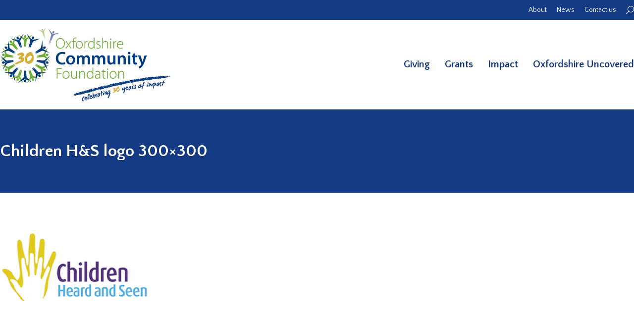

--- FILE ---
content_type: text/html; charset=UTF-8
request_url: https://oxfordshire.org/project/children-heard-and-seen/children-hs-logo-300x300/
body_size: 16935
content:
<!DOCTYPE html>
<!--[if !(IE 6) | !(IE 7) | !(IE 8)  ]><!-->
<html lang="en-US" class="no-js">
<!--<![endif]-->
<head>
	<meta charset="UTF-8" />
		<meta name="viewport" content="width=device-width, initial-scale=1, maximum-scale=1, user-scalable=0">
		<meta name="theme-color" content="#143a84"/>	<link rel="profile" href="https://gmpg.org/xfn/11" />
	<meta name='robots' content='index, follow, max-image-preview:large, max-snippet:-1, max-video-preview:-1' />
	<style>img:is([sizes="auto" i], [sizes^="auto," i]) { contain-intrinsic-size: 3000px 1500px }</style>
	
	<!-- This site is optimized with the Yoast SEO plugin v24.3 - https://yoast.com/wordpress/plugins/seo/ -->
	<title>Children H&amp;S logo 300x300 - Oxfordshire Community Foundation</title>
	<link rel="canonical" href="https://oxfordshire.org/project/children-heard-and-seen/children-hs-logo-300x300/" />
	<meta property="og:locale" content="en_US" />
	<meta property="og:type" content="article" />
	<meta property="og:title" content="Children H&amp;S logo 300x300 - Oxfordshire Community Foundation" />
	<meta property="og:url" content="https://oxfordshire.org/project/children-heard-and-seen/children-hs-logo-300x300/" />
	<meta property="og:site_name" content="Oxfordshire Community Foundation" />
	<meta property="article:publisher" content="https://www.facebook.com/OxfordshireCF/" />
	<meta property="article:modified_time" content="2017-10-27T11:27:17+00:00" />
	<meta property="og:image" content="https://oxfordshire.org/project/children-heard-and-seen/children-hs-logo-300x300" />
	<meta property="og:image:width" content="300" />
	<meta property="og:image:height" content="300" />
	<meta property="og:image:type" content="image/png" />
	<meta name="twitter:card" content="summary_large_image" />
	<meta name="twitter:site" content="@OxfordshireCF" />
	<script type="application/ld+json" class="yoast-schema-graph">{"@context":"https://schema.org","@graph":[{"@type":"WebPage","@id":"https://oxfordshire.org/project/children-heard-and-seen/children-hs-logo-300x300/","url":"https://oxfordshire.org/project/children-heard-and-seen/children-hs-logo-300x300/","name":"Children H&S logo 300x300 - Oxfordshire Community Foundation","isPartOf":{"@id":"https://oxfordshire.org/#website"},"primaryImageOfPage":{"@id":"https://oxfordshire.org/project/children-heard-and-seen/children-hs-logo-300x300/#primaryimage"},"image":{"@id":"https://oxfordshire.org/project/children-heard-and-seen/children-hs-logo-300x300/#primaryimage"},"thumbnailUrl":"https://oxfordshire.org/wp-content/uploads/2017/10/Children-HS-logo-300x300.png","datePublished":"2017-10-27T11:27:06+00:00","dateModified":"2017-10-27T11:27:17+00:00","breadcrumb":{"@id":"https://oxfordshire.org/project/children-heard-and-seen/children-hs-logo-300x300/#breadcrumb"},"inLanguage":"en-US","potentialAction":[{"@type":"ReadAction","target":["https://oxfordshire.org/project/children-heard-and-seen/children-hs-logo-300x300/"]}]},{"@type":"ImageObject","inLanguage":"en-US","@id":"https://oxfordshire.org/project/children-heard-and-seen/children-hs-logo-300x300/#primaryimage","url":"https://oxfordshire.org/wp-content/uploads/2017/10/Children-HS-logo-300x300.png","contentUrl":"https://oxfordshire.org/wp-content/uploads/2017/10/Children-HS-logo-300x300.png"},{"@type":"BreadcrumbList","@id":"https://oxfordshire.org/project/children-heard-and-seen/children-hs-logo-300x300/#breadcrumb","itemListElement":[{"@type":"ListItem","position":1,"name":"Home","item":"https://oxfordshire.org/"},{"@type":"ListItem","position":2,"name":"Children Heard and Seen","item":"https://oxfordshire.org/project/children-heard-and-seen/"},{"@type":"ListItem","position":3,"name":"Children H&#038;S logo 300&#215;300"}]},{"@type":"WebSite","@id":"https://oxfordshire.org/#website","url":"https://oxfordshire.org/","name":"Oxfordshire Community Foundation","description":"","publisher":{"@id":"https://oxfordshire.org/#organization"},"potentialAction":[{"@type":"SearchAction","target":{"@type":"EntryPoint","urlTemplate":"https://oxfordshire.org/?s={search_term_string}"},"query-input":{"@type":"PropertyValueSpecification","valueRequired":true,"valueName":"search_term_string"}}],"inLanguage":"en-US"},{"@type":"Organization","@id":"https://oxfordshire.org/#organization","name":"Oxfordshire Community Foundation","url":"https://oxfordshire.org/","logo":{"@type":"ImageObject","inLanguage":"en-US","@id":"https://oxfordshire.org/#/schema/logo/image/","url":"https://oxfordshire.org/wp-content/uploads/2019/12/logo_ocf-300_2019.png","contentUrl":"https://oxfordshire.org/wp-content/uploads/2019/12/logo_ocf-300_2019.png","width":300,"height":110,"caption":"Oxfordshire Community Foundation"},"image":{"@id":"https://oxfordshire.org/#/schema/logo/image/"},"sameAs":["https://www.facebook.com/OxfordshireCF/","https://x.com/OxfordshireCF","https://www.linkedin.com/company/oxfordshire-community-foundation/","https://www.youtube.com/channel/UCVi13qMb9qaTHlE3JKJMS2g"]}]}</script>
	<!-- / Yoast SEO plugin. -->


<link rel='dns-prefetch' href='//fonts.googleapis.com' />
<link rel="alternate" type="application/rss+xml" title="Oxfordshire Community Foundation &raquo; Feed" href="https://oxfordshire.org/feed/" />
<link rel="alternate" type="application/rss+xml" title="Oxfordshire Community Foundation &raquo; Comments Feed" href="https://oxfordshire.org/comments/feed/" />
<script>
window._wpemojiSettings = {"baseUrl":"https:\/\/s.w.org\/images\/core\/emoji\/15.0.3\/72x72\/","ext":".png","svgUrl":"https:\/\/s.w.org\/images\/core\/emoji\/15.0.3\/svg\/","svgExt":".svg","source":{"concatemoji":"https:\/\/oxfordshire.org\/wp-includes\/js\/wp-emoji-release.min.js?ver=6.7.4"}};
/*! This file is auto-generated */
!function(i,n){var o,s,e;function c(e){try{var t={supportTests:e,timestamp:(new Date).valueOf()};sessionStorage.setItem(o,JSON.stringify(t))}catch(e){}}function p(e,t,n){e.clearRect(0,0,e.canvas.width,e.canvas.height),e.fillText(t,0,0);var t=new Uint32Array(e.getImageData(0,0,e.canvas.width,e.canvas.height).data),r=(e.clearRect(0,0,e.canvas.width,e.canvas.height),e.fillText(n,0,0),new Uint32Array(e.getImageData(0,0,e.canvas.width,e.canvas.height).data));return t.every(function(e,t){return e===r[t]})}function u(e,t,n){switch(t){case"flag":return n(e,"\ud83c\udff3\ufe0f\u200d\u26a7\ufe0f","\ud83c\udff3\ufe0f\u200b\u26a7\ufe0f")?!1:!n(e,"\ud83c\uddfa\ud83c\uddf3","\ud83c\uddfa\u200b\ud83c\uddf3")&&!n(e,"\ud83c\udff4\udb40\udc67\udb40\udc62\udb40\udc65\udb40\udc6e\udb40\udc67\udb40\udc7f","\ud83c\udff4\u200b\udb40\udc67\u200b\udb40\udc62\u200b\udb40\udc65\u200b\udb40\udc6e\u200b\udb40\udc67\u200b\udb40\udc7f");case"emoji":return!n(e,"\ud83d\udc26\u200d\u2b1b","\ud83d\udc26\u200b\u2b1b")}return!1}function f(e,t,n){var r="undefined"!=typeof WorkerGlobalScope&&self instanceof WorkerGlobalScope?new OffscreenCanvas(300,150):i.createElement("canvas"),a=r.getContext("2d",{willReadFrequently:!0}),o=(a.textBaseline="top",a.font="600 32px Arial",{});return e.forEach(function(e){o[e]=t(a,e,n)}),o}function t(e){var t=i.createElement("script");t.src=e,t.defer=!0,i.head.appendChild(t)}"undefined"!=typeof Promise&&(o="wpEmojiSettingsSupports",s=["flag","emoji"],n.supports={everything:!0,everythingExceptFlag:!0},e=new Promise(function(e){i.addEventListener("DOMContentLoaded",e,{once:!0})}),new Promise(function(t){var n=function(){try{var e=JSON.parse(sessionStorage.getItem(o));if("object"==typeof e&&"number"==typeof e.timestamp&&(new Date).valueOf()<e.timestamp+604800&&"object"==typeof e.supportTests)return e.supportTests}catch(e){}return null}();if(!n){if("undefined"!=typeof Worker&&"undefined"!=typeof OffscreenCanvas&&"undefined"!=typeof URL&&URL.createObjectURL&&"undefined"!=typeof Blob)try{var e="postMessage("+f.toString()+"("+[JSON.stringify(s),u.toString(),p.toString()].join(",")+"));",r=new Blob([e],{type:"text/javascript"}),a=new Worker(URL.createObjectURL(r),{name:"wpTestEmojiSupports"});return void(a.onmessage=function(e){c(n=e.data),a.terminate(),t(n)})}catch(e){}c(n=f(s,u,p))}t(n)}).then(function(e){for(var t in e)n.supports[t]=e[t],n.supports.everything=n.supports.everything&&n.supports[t],"flag"!==t&&(n.supports.everythingExceptFlag=n.supports.everythingExceptFlag&&n.supports[t]);n.supports.everythingExceptFlag=n.supports.everythingExceptFlag&&!n.supports.flag,n.DOMReady=!1,n.readyCallback=function(){n.DOMReady=!0}}).then(function(){return e}).then(function(){var e;n.supports.everything||(n.readyCallback(),(e=n.source||{}).concatemoji?t(e.concatemoji):e.wpemoji&&e.twemoji&&(t(e.twemoji),t(e.wpemoji)))}))}((window,document),window._wpemojiSettings);
</script>
<link rel='stylesheet' id='pt-cv-public-style-css' href='https://oxfordshire.org/wp-content/plugins/content-views-query-and-display-post-page/public/assets/css/cv.css?ver=4.0.2' media='all' />
<link rel='stylesheet' id='pt-cv-public-pro-style-css' href='https://oxfordshire.org/wp-content/plugins/pt-content-views-pro/public/assets/css/cvpro.min.css?ver=5.5.0.1' media='all' />
<link rel='stylesheet' id='layerslider-css' href='https://oxfordshire.org/wp-content/plugins/LayerSlider/static/layerslider/css/layerslider.css?ver=6.10.2' media='all' />
<link rel='stylesheet' id='ls-google-fonts-css' href='https://fonts.googleapis.com/css?family=Lato:100,300,regular,700,900%7COpen+Sans:300%7CIndie+Flower:regular%7COswald:300,regular,700&#038;subset=latin%2Clatin-ext' media='all' />
<style id='wp-emoji-styles-inline-css'>

	img.wp-smiley, img.emoji {
		display: inline !important;
		border: none !important;
		box-shadow: none !important;
		height: 1em !important;
		width: 1em !important;
		margin: 0 0.07em !important;
		vertical-align: -0.1em !important;
		background: none !important;
		padding: 0 !important;
	}
</style>
<link rel='stylesheet' id='wp-block-library-css' href='https://oxfordshire.org/wp-includes/css/dist/block-library/style.min.css?ver=6.7.4' media='all' />
<style id='wp-block-library-theme-inline-css'>
.wp-block-audio :where(figcaption){color:#555;font-size:13px;text-align:center}.is-dark-theme .wp-block-audio :where(figcaption){color:#ffffffa6}.wp-block-audio{margin:0 0 1em}.wp-block-code{border:1px solid #ccc;border-radius:4px;font-family:Menlo,Consolas,monaco,monospace;padding:.8em 1em}.wp-block-embed :where(figcaption){color:#555;font-size:13px;text-align:center}.is-dark-theme .wp-block-embed :where(figcaption){color:#ffffffa6}.wp-block-embed{margin:0 0 1em}.blocks-gallery-caption{color:#555;font-size:13px;text-align:center}.is-dark-theme .blocks-gallery-caption{color:#ffffffa6}:root :where(.wp-block-image figcaption){color:#555;font-size:13px;text-align:center}.is-dark-theme :root :where(.wp-block-image figcaption){color:#ffffffa6}.wp-block-image{margin:0 0 1em}.wp-block-pullquote{border-bottom:4px solid;border-top:4px solid;color:currentColor;margin-bottom:1.75em}.wp-block-pullquote cite,.wp-block-pullquote footer,.wp-block-pullquote__citation{color:currentColor;font-size:.8125em;font-style:normal;text-transform:uppercase}.wp-block-quote{border-left:.25em solid;margin:0 0 1.75em;padding-left:1em}.wp-block-quote cite,.wp-block-quote footer{color:currentColor;font-size:.8125em;font-style:normal;position:relative}.wp-block-quote:where(.has-text-align-right){border-left:none;border-right:.25em solid;padding-left:0;padding-right:1em}.wp-block-quote:where(.has-text-align-center){border:none;padding-left:0}.wp-block-quote.is-large,.wp-block-quote.is-style-large,.wp-block-quote:where(.is-style-plain){border:none}.wp-block-search .wp-block-search__label{font-weight:700}.wp-block-search__button{border:1px solid #ccc;padding:.375em .625em}:where(.wp-block-group.has-background){padding:1.25em 2.375em}.wp-block-separator.has-css-opacity{opacity:.4}.wp-block-separator{border:none;border-bottom:2px solid;margin-left:auto;margin-right:auto}.wp-block-separator.has-alpha-channel-opacity{opacity:1}.wp-block-separator:not(.is-style-wide):not(.is-style-dots){width:100px}.wp-block-separator.has-background:not(.is-style-dots){border-bottom:none;height:1px}.wp-block-separator.has-background:not(.is-style-wide):not(.is-style-dots){height:2px}.wp-block-table{margin:0 0 1em}.wp-block-table td,.wp-block-table th{word-break:normal}.wp-block-table :where(figcaption){color:#555;font-size:13px;text-align:center}.is-dark-theme .wp-block-table :where(figcaption){color:#ffffffa6}.wp-block-video :where(figcaption){color:#555;font-size:13px;text-align:center}.is-dark-theme .wp-block-video :where(figcaption){color:#ffffffa6}.wp-block-video{margin:0 0 1em}:root :where(.wp-block-template-part.has-background){margin-bottom:0;margin-top:0;padding:1.25em 2.375em}
</style>
<style id='classic-theme-styles-inline-css'>
/*! This file is auto-generated */
.wp-block-button__link{color:#fff;background-color:#32373c;border-radius:9999px;box-shadow:none;text-decoration:none;padding:calc(.667em + 2px) calc(1.333em + 2px);font-size:1.125em}.wp-block-file__button{background:#32373c;color:#fff;text-decoration:none}
</style>
<style id='global-styles-inline-css'>
:root{--wp--preset--aspect-ratio--square: 1;--wp--preset--aspect-ratio--4-3: 4/3;--wp--preset--aspect-ratio--3-4: 3/4;--wp--preset--aspect-ratio--3-2: 3/2;--wp--preset--aspect-ratio--2-3: 2/3;--wp--preset--aspect-ratio--16-9: 16/9;--wp--preset--aspect-ratio--9-16: 9/16;--wp--preset--color--black: #000000;--wp--preset--color--cyan-bluish-gray: #abb8c3;--wp--preset--color--white: #FFF;--wp--preset--color--pale-pink: #f78da7;--wp--preset--color--vivid-red: #cf2e2e;--wp--preset--color--luminous-vivid-orange: #ff6900;--wp--preset--color--luminous-vivid-amber: #fcb900;--wp--preset--color--light-green-cyan: #7bdcb5;--wp--preset--color--vivid-green-cyan: #00d084;--wp--preset--color--pale-cyan-blue: #8ed1fc;--wp--preset--color--vivid-cyan-blue: #0693e3;--wp--preset--color--vivid-purple: #9b51e0;--wp--preset--color--accent: #143a84;--wp--preset--color--dark-gray: #111;--wp--preset--color--light-gray: #767676;--wp--preset--gradient--vivid-cyan-blue-to-vivid-purple: linear-gradient(135deg,rgba(6,147,227,1) 0%,rgb(155,81,224) 100%);--wp--preset--gradient--light-green-cyan-to-vivid-green-cyan: linear-gradient(135deg,rgb(122,220,180) 0%,rgb(0,208,130) 100%);--wp--preset--gradient--luminous-vivid-amber-to-luminous-vivid-orange: linear-gradient(135deg,rgba(252,185,0,1) 0%,rgba(255,105,0,1) 100%);--wp--preset--gradient--luminous-vivid-orange-to-vivid-red: linear-gradient(135deg,rgba(255,105,0,1) 0%,rgb(207,46,46) 100%);--wp--preset--gradient--very-light-gray-to-cyan-bluish-gray: linear-gradient(135deg,rgb(238,238,238) 0%,rgb(169,184,195) 100%);--wp--preset--gradient--cool-to-warm-spectrum: linear-gradient(135deg,rgb(74,234,220) 0%,rgb(151,120,209) 20%,rgb(207,42,186) 40%,rgb(238,44,130) 60%,rgb(251,105,98) 80%,rgb(254,248,76) 100%);--wp--preset--gradient--blush-light-purple: linear-gradient(135deg,rgb(255,206,236) 0%,rgb(152,150,240) 100%);--wp--preset--gradient--blush-bordeaux: linear-gradient(135deg,rgb(254,205,165) 0%,rgb(254,45,45) 50%,rgb(107,0,62) 100%);--wp--preset--gradient--luminous-dusk: linear-gradient(135deg,rgb(255,203,112) 0%,rgb(199,81,192) 50%,rgb(65,88,208) 100%);--wp--preset--gradient--pale-ocean: linear-gradient(135deg,rgb(255,245,203) 0%,rgb(182,227,212) 50%,rgb(51,167,181) 100%);--wp--preset--gradient--electric-grass: linear-gradient(135deg,rgb(202,248,128) 0%,rgb(113,206,126) 100%);--wp--preset--gradient--midnight: linear-gradient(135deg,rgb(2,3,129) 0%,rgb(40,116,252) 100%);--wp--preset--font-size--small: 13px;--wp--preset--font-size--medium: 20px;--wp--preset--font-size--large: 36px;--wp--preset--font-size--x-large: 42px;--wp--preset--spacing--20: 0.44rem;--wp--preset--spacing--30: 0.67rem;--wp--preset--spacing--40: 1rem;--wp--preset--spacing--50: 1.5rem;--wp--preset--spacing--60: 2.25rem;--wp--preset--spacing--70: 3.38rem;--wp--preset--spacing--80: 5.06rem;--wp--preset--shadow--natural: 6px 6px 9px rgba(0, 0, 0, 0.2);--wp--preset--shadow--deep: 12px 12px 50px rgba(0, 0, 0, 0.4);--wp--preset--shadow--sharp: 6px 6px 0px rgba(0, 0, 0, 0.2);--wp--preset--shadow--outlined: 6px 6px 0px -3px rgba(255, 255, 255, 1), 6px 6px rgba(0, 0, 0, 1);--wp--preset--shadow--crisp: 6px 6px 0px rgba(0, 0, 0, 1);}:where(.is-layout-flex){gap: 0.5em;}:where(.is-layout-grid){gap: 0.5em;}body .is-layout-flex{display: flex;}.is-layout-flex{flex-wrap: wrap;align-items: center;}.is-layout-flex > :is(*, div){margin: 0;}body .is-layout-grid{display: grid;}.is-layout-grid > :is(*, div){margin: 0;}:where(.wp-block-columns.is-layout-flex){gap: 2em;}:where(.wp-block-columns.is-layout-grid){gap: 2em;}:where(.wp-block-post-template.is-layout-flex){gap: 1.25em;}:where(.wp-block-post-template.is-layout-grid){gap: 1.25em;}.has-black-color{color: var(--wp--preset--color--black) !important;}.has-cyan-bluish-gray-color{color: var(--wp--preset--color--cyan-bluish-gray) !important;}.has-white-color{color: var(--wp--preset--color--white) !important;}.has-pale-pink-color{color: var(--wp--preset--color--pale-pink) !important;}.has-vivid-red-color{color: var(--wp--preset--color--vivid-red) !important;}.has-luminous-vivid-orange-color{color: var(--wp--preset--color--luminous-vivid-orange) !important;}.has-luminous-vivid-amber-color{color: var(--wp--preset--color--luminous-vivid-amber) !important;}.has-light-green-cyan-color{color: var(--wp--preset--color--light-green-cyan) !important;}.has-vivid-green-cyan-color{color: var(--wp--preset--color--vivid-green-cyan) !important;}.has-pale-cyan-blue-color{color: var(--wp--preset--color--pale-cyan-blue) !important;}.has-vivid-cyan-blue-color{color: var(--wp--preset--color--vivid-cyan-blue) !important;}.has-vivid-purple-color{color: var(--wp--preset--color--vivid-purple) !important;}.has-black-background-color{background-color: var(--wp--preset--color--black) !important;}.has-cyan-bluish-gray-background-color{background-color: var(--wp--preset--color--cyan-bluish-gray) !important;}.has-white-background-color{background-color: var(--wp--preset--color--white) !important;}.has-pale-pink-background-color{background-color: var(--wp--preset--color--pale-pink) !important;}.has-vivid-red-background-color{background-color: var(--wp--preset--color--vivid-red) !important;}.has-luminous-vivid-orange-background-color{background-color: var(--wp--preset--color--luminous-vivid-orange) !important;}.has-luminous-vivid-amber-background-color{background-color: var(--wp--preset--color--luminous-vivid-amber) !important;}.has-light-green-cyan-background-color{background-color: var(--wp--preset--color--light-green-cyan) !important;}.has-vivid-green-cyan-background-color{background-color: var(--wp--preset--color--vivid-green-cyan) !important;}.has-pale-cyan-blue-background-color{background-color: var(--wp--preset--color--pale-cyan-blue) !important;}.has-vivid-cyan-blue-background-color{background-color: var(--wp--preset--color--vivid-cyan-blue) !important;}.has-vivid-purple-background-color{background-color: var(--wp--preset--color--vivid-purple) !important;}.has-black-border-color{border-color: var(--wp--preset--color--black) !important;}.has-cyan-bluish-gray-border-color{border-color: var(--wp--preset--color--cyan-bluish-gray) !important;}.has-white-border-color{border-color: var(--wp--preset--color--white) !important;}.has-pale-pink-border-color{border-color: var(--wp--preset--color--pale-pink) !important;}.has-vivid-red-border-color{border-color: var(--wp--preset--color--vivid-red) !important;}.has-luminous-vivid-orange-border-color{border-color: var(--wp--preset--color--luminous-vivid-orange) !important;}.has-luminous-vivid-amber-border-color{border-color: var(--wp--preset--color--luminous-vivid-amber) !important;}.has-light-green-cyan-border-color{border-color: var(--wp--preset--color--light-green-cyan) !important;}.has-vivid-green-cyan-border-color{border-color: var(--wp--preset--color--vivid-green-cyan) !important;}.has-pale-cyan-blue-border-color{border-color: var(--wp--preset--color--pale-cyan-blue) !important;}.has-vivid-cyan-blue-border-color{border-color: var(--wp--preset--color--vivid-cyan-blue) !important;}.has-vivid-purple-border-color{border-color: var(--wp--preset--color--vivid-purple) !important;}.has-vivid-cyan-blue-to-vivid-purple-gradient-background{background: var(--wp--preset--gradient--vivid-cyan-blue-to-vivid-purple) !important;}.has-light-green-cyan-to-vivid-green-cyan-gradient-background{background: var(--wp--preset--gradient--light-green-cyan-to-vivid-green-cyan) !important;}.has-luminous-vivid-amber-to-luminous-vivid-orange-gradient-background{background: var(--wp--preset--gradient--luminous-vivid-amber-to-luminous-vivid-orange) !important;}.has-luminous-vivid-orange-to-vivid-red-gradient-background{background: var(--wp--preset--gradient--luminous-vivid-orange-to-vivid-red) !important;}.has-very-light-gray-to-cyan-bluish-gray-gradient-background{background: var(--wp--preset--gradient--very-light-gray-to-cyan-bluish-gray) !important;}.has-cool-to-warm-spectrum-gradient-background{background: var(--wp--preset--gradient--cool-to-warm-spectrum) !important;}.has-blush-light-purple-gradient-background{background: var(--wp--preset--gradient--blush-light-purple) !important;}.has-blush-bordeaux-gradient-background{background: var(--wp--preset--gradient--blush-bordeaux) !important;}.has-luminous-dusk-gradient-background{background: var(--wp--preset--gradient--luminous-dusk) !important;}.has-pale-ocean-gradient-background{background: var(--wp--preset--gradient--pale-ocean) !important;}.has-electric-grass-gradient-background{background: var(--wp--preset--gradient--electric-grass) !important;}.has-midnight-gradient-background{background: var(--wp--preset--gradient--midnight) !important;}.has-small-font-size{font-size: var(--wp--preset--font-size--small) !important;}.has-medium-font-size{font-size: var(--wp--preset--font-size--medium) !important;}.has-large-font-size{font-size: var(--wp--preset--font-size--large) !important;}.has-x-large-font-size{font-size: var(--wp--preset--font-size--x-large) !important;}
:where(.wp-block-post-template.is-layout-flex){gap: 1.25em;}:where(.wp-block-post-template.is-layout-grid){gap: 1.25em;}
:where(.wp-block-columns.is-layout-flex){gap: 2em;}:where(.wp-block-columns.is-layout-grid){gap: 2em;}
:root :where(.wp-block-pullquote){font-size: 1.5em;line-height: 1.6;}
</style>
<link rel='stylesheet' id='contact-form-7-css' href='https://oxfordshire.org/wp-content/plugins/contact-form-7/includes/css/styles.css?ver=6.0.3' media='all' />
<link rel='stylesheet' id='ctf_styles-css' href='https://oxfordshire.org/wp-content/plugins/custom-twitter-feeds/css/ctf-styles.min.css?ver=2.2.5' media='all' />
<link rel='stylesheet' id='image-hover-effects-css-css' href='https://oxfordshire.org/wp-content/plugins/mega-addons-for-visual-composer/css/ihover.css?ver=6.7.4' media='all' />
<link rel='stylesheet' id='style-css-css' href='https://oxfordshire.org/wp-content/plugins/mega-addons-for-visual-composer/css/style.css?ver=6.7.4' media='all' />
<link rel='stylesheet' id='font-awesome-latest-css' href='https://oxfordshire.org/wp-content/plugins/mega-addons-for-visual-composer/css/font-awesome/css/all.css?ver=6.7.4' media='all' />
<link rel='stylesheet' id='page-list-style-css' href='https://oxfordshire.org/wp-content/plugins/page-list/css/page-list.css?ver=5.7' media='all' />
<link rel='stylesheet' id='tp_twitter_plugin_css-css' href='https://oxfordshire.org/wp-content/plugins/recent-tweets-widget/tp_twitter_plugin.css?ver=1.0' media='screen' />
<link rel='stylesheet' id='the7-font-css' href='https://oxfordshire.org/wp-content/themes/dt-the7/fonts/icomoon-the7-font/icomoon-the7-font.min.css?ver=12.2.0' media='all' />
<link rel='stylesheet' id='the7-awesome-fonts-css' href='https://oxfordshire.org/wp-content/themes/dt-the7/fonts/FontAwesome/css/all.min.css?ver=12.2.0' media='all' />
<link rel='stylesheet' id='the7-awesome-fonts-back-css' href='https://oxfordshire.org/wp-content/themes/dt-the7/fonts/FontAwesome/back-compat.min.css?ver=12.2.0' media='all' />
<link rel='stylesheet' id='dt-web-fonts-css' href='https://fonts.googleapis.com/css?family=Quattrocento+Sans:400,600,700,bold' media='all' />
<link rel='stylesheet' id='dt-main-css' href='https://oxfordshire.org/wp-content/themes/dt-the7/css/main.min.css?ver=12.2.0' media='all' />
<link rel='stylesheet' id='the7-custom-scrollbar-css' href='https://oxfordshire.org/wp-content/themes/dt-the7/lib/custom-scrollbar/custom-scrollbar.min.css?ver=12.2.0' media='all' />
<link rel='stylesheet' id='the7-wpbakery-css' href='https://oxfordshire.org/wp-content/themes/dt-the7/css/wpbakery.min.css?ver=12.2.0' media='all' />
<link rel='stylesheet' id='the7-core-css' href='https://oxfordshire.org/wp-content/plugins/dt-the7-core/assets/css/post-type.min.css?ver=2.7.10' media='all' />
<link rel='stylesheet' id='the7-css-vars-css' href='https://oxfordshire.org/wp-content/uploads/the7-css/css-vars.css?ver=9e9ae4b3cc6d' media='all' />
<link rel='stylesheet' id='dt-custom-css' href='https://oxfordshire.org/wp-content/uploads/the7-css/custom.css?ver=9e9ae4b3cc6d' media='all' />
<link rel='stylesheet' id='dt-media-css' href='https://oxfordshire.org/wp-content/uploads/the7-css/media.css?ver=9e9ae4b3cc6d' media='all' />
<link rel='stylesheet' id='the7-mega-menu-css' href='https://oxfordshire.org/wp-content/uploads/the7-css/mega-menu.css?ver=9e9ae4b3cc6d' media='all' />
<link rel='stylesheet' id='the7-elements-albums-portfolio-css' href='https://oxfordshire.org/wp-content/uploads/the7-css/the7-elements-albums-portfolio.css?ver=9e9ae4b3cc6d' media='all' />
<link rel='stylesheet' id='the7-elements-css' href='https://oxfordshire.org/wp-content/uploads/the7-css/post-type-dynamic.css?ver=9e9ae4b3cc6d' media='all' />
<link rel='stylesheet' id='style-css' href='https://oxfordshire.org/wp-content/themes/dt-the7/style.css?ver=12.2.0' media='all' />
<script src="https://oxfordshire.org/wp-includes/js/jquery/jquery.min.js?ver=3.7.1" id="jquery-core-js"></script>
<script src="https://oxfordshire.org/wp-includes/js/jquery/jquery-migrate.min.js?ver=3.4.1" id="jquery-migrate-js"></script>
<script id="layerslider-greensock-js-extra">
var LS_Meta = {"v":"6.10.2"};
</script>
<script src="https://oxfordshire.org/wp-content/plugins/LayerSlider/static/layerslider/js/greensock.js?ver=1.19.0" id="layerslider-greensock-js"></script>
<script src="https://oxfordshire.org/wp-content/plugins/LayerSlider/static/layerslider/js/layerslider.kreaturamedia.jquery.js?ver=6.10.2" id="layerslider-js"></script>
<script src="https://oxfordshire.org/wp-content/plugins/LayerSlider/static/layerslider/js/layerslider.transitions.js?ver=6.10.2" id="layerslider-transitions-js"></script>
<script src="//oxfordshire.org/wp-content/plugins/revslider/sr6/assets/js/rbtools.min.js?ver=6.7.27" async id="tp-tools-js"></script>
<script src="//oxfordshire.org/wp-content/plugins/revslider/sr6/assets/js/rs6.min.js?ver=6.7.27" async id="revmin-js"></script>
<script id="dt-above-fold-js-extra">
var dtLocal = {"themeUrl":"https:\/\/oxfordshire.org\/wp-content\/themes\/dt-the7","passText":"To view this protected post, enter the password below:","moreButtonText":{"loading":"Loading...","loadMore":"Load more"},"postID":"28811","ajaxurl":"https:\/\/oxfordshire.org\/wp-admin\/admin-ajax.php","REST":{"baseUrl":"https:\/\/oxfordshire.org\/wp-json\/the7\/v1","endpoints":{"sendMail":"\/send-mail"}},"contactMessages":{"required":"One or more fields have an error. Please check and try again.","terms":"Please accept the privacy policy.","fillTheCaptchaError":"Please, fill the captcha."},"captchaSiteKey":"","ajaxNonce":"fee95a3bec","pageData":"","themeSettings":{"smoothScroll":"on","lazyLoading":false,"desktopHeader":{"height":180},"ToggleCaptionEnabled":"disabled","ToggleCaption":"Navigation","floatingHeader":{"showAfter":150,"showMenu":true,"height":180,"logo":{"showLogo":true,"html":"<img class=\" preload-me\" src=\"https:\/\/oxfordshire.org\/wp-content\/uploads\/2025\/04\/OCF-30th-birthday-logo_website.png\" srcset=\"https:\/\/oxfordshire.org\/wp-content\/uploads\/2025\/04\/OCF-30th-birthday-logo_website.png 345w, https:\/\/oxfordshire.org\/wp-content\/uploads\/2025\/04\/OCF-30th-birthday-logo_website.png 345w\" width=\"345\" height=\"150\"   sizes=\"345px\" alt=\"Oxfordshire Community Foundation\" \/>","url":"https:\/\/oxfordshire.org\/"}},"topLine":{"floatingTopLine":{"logo":{"showLogo":false,"html":""}}},"mobileHeader":{"firstSwitchPoint":1024,"secondSwitchPoint":760,"firstSwitchPointHeight":100,"secondSwitchPointHeight":100,"mobileToggleCaptionEnabled":"disabled","mobileToggleCaption":"Menu"},"stickyMobileHeaderFirstSwitch":{"logo":{"html":"<img class=\" preload-me\" src=\"https:\/\/oxfordshire.org\/wp-content\/uploads\/2025\/04\/OCF-30th-birthday-logo_website.png\" srcset=\"https:\/\/oxfordshire.org\/wp-content\/uploads\/2025\/04\/OCF-30th-birthday-logo_website.png 345w, https:\/\/oxfordshire.org\/wp-content\/uploads\/2025\/04\/OCF-30th-birthday-logo_website.png 345w\" width=\"345\" height=\"150\"   sizes=\"345px\" alt=\"Oxfordshire Community Foundation\" \/>"}},"stickyMobileHeaderSecondSwitch":{"logo":{"html":"<img class=\" preload-me\" src=\"https:\/\/oxfordshire.org\/wp-content\/uploads\/2025\/04\/OCF-30th-birthday-logo_website.png\" srcset=\"https:\/\/oxfordshire.org\/wp-content\/uploads\/2025\/04\/OCF-30th-birthday-logo_website.png 345w, https:\/\/oxfordshire.org\/wp-content\/uploads\/2025\/04\/OCF-30th-birthday-logo_website.png 345w\" width=\"345\" height=\"150\"   sizes=\"345px\" alt=\"Oxfordshire Community Foundation\" \/>"}},"sidebar":{"switchPoint":970},"boxedWidth":"1320px"},"VCMobileScreenWidth":"768"};
var dtShare = {"shareButtonText":{"facebook":"Share on Facebook","twitter":"Share on X","pinterest":"Pin it","linkedin":"Share on Linkedin","whatsapp":"Share on Whatsapp"},"overlayOpacity":"85"};
</script>
<script src="https://oxfordshire.org/wp-content/themes/dt-the7/js/above-the-fold.min.js?ver=12.2.0" id="dt-above-fold-js"></script>
<script></script><meta name="generator" content="Powered by LayerSlider 6.10.2 - Multi-Purpose, Responsive, Parallax, Mobile-Friendly Slider Plugin for WordPress." />
<!-- LayerSlider updates and docs at: https://layerslider.kreaturamedia.com -->
<link rel="https://api.w.org/" href="https://oxfordshire.org/wp-json/" /><link rel="alternate" title="JSON" type="application/json" href="https://oxfordshire.org/wp-json/wp/v2/media/28811" /><link rel="EditURI" type="application/rsd+xml" title="RSD" href="https://oxfordshire.org/xmlrpc.php?rsd" />
<link rel='shortlink' href='https://oxfordshire.org/?p=28811' />
<link rel="alternate" title="oEmbed (JSON)" type="application/json+oembed" href="https://oxfordshire.org/wp-json/oembed/1.0/embed?url=https%3A%2F%2Foxfordshire.org%2Fproject%2Fchildren-heard-and-seen%2Fchildren-hs-logo-300x300%2F" />
<link rel="alternate" title="oEmbed (XML)" type="text/xml+oembed" href="https://oxfordshire.org/wp-json/oembed/1.0/embed?url=https%3A%2F%2Foxfordshire.org%2Fproject%2Fchildren-heard-and-seen%2Fchildren-hs-logo-300x300%2F&#038;format=xml" />
<meta name="generator" content="Powered by WPBakery Page Builder - drag and drop page builder for WordPress."/>
<meta name="generator" content="Powered by Slider Revolution 6.7.27 - responsive, Mobile-Friendly Slider Plugin for WordPress with comfortable drag and drop interface." />
<link rel="icon" href="https://oxfordshire.org/wp-content/uploads/2025/04/OCF-badge-1.png" type="image/png" sizes="16x16"/><link rel="icon" href="https://oxfordshire.org/wp-content/uploads/2025/04/OCF-badge-1.png" type="image/png" sizes="32x32"/><link rel="apple-touch-icon" href="https://oxfordshire.org/wp-content/uploads/2025/04/OCF-badge-1.png"><link rel="apple-touch-icon" sizes="76x76" href="https://oxfordshire.org/wp-content/uploads/2025/04/OCF-badge-1.png"><link rel="apple-touch-icon" sizes="120x120" href="https://oxfordshire.org/wp-content/uploads/2025/04/OCF-badge-1.png"><link rel="apple-touch-icon" sizes="152x152" href="https://oxfordshire.org/wp-content/uploads/2025/04/OCF-badge-1.png"><script>function setREVStartSize(e){
			//window.requestAnimationFrame(function() {
				window.RSIW = window.RSIW===undefined ? window.innerWidth : window.RSIW;
				window.RSIH = window.RSIH===undefined ? window.innerHeight : window.RSIH;
				try {
					var pw = document.getElementById(e.c).parentNode.offsetWidth,
						newh;
					pw = pw===0 || isNaN(pw) || (e.l=="fullwidth" || e.layout=="fullwidth") ? window.RSIW : pw;
					e.tabw = e.tabw===undefined ? 0 : parseInt(e.tabw);
					e.thumbw = e.thumbw===undefined ? 0 : parseInt(e.thumbw);
					e.tabh = e.tabh===undefined ? 0 : parseInt(e.tabh);
					e.thumbh = e.thumbh===undefined ? 0 : parseInt(e.thumbh);
					e.tabhide = e.tabhide===undefined ? 0 : parseInt(e.tabhide);
					e.thumbhide = e.thumbhide===undefined ? 0 : parseInt(e.thumbhide);
					e.mh = e.mh===undefined || e.mh=="" || e.mh==="auto" ? 0 : parseInt(e.mh,0);
					if(e.layout==="fullscreen" || e.l==="fullscreen")
						newh = Math.max(e.mh,window.RSIH);
					else{
						e.gw = Array.isArray(e.gw) ? e.gw : [e.gw];
						for (var i in e.rl) if (e.gw[i]===undefined || e.gw[i]===0) e.gw[i] = e.gw[i-1];
						e.gh = e.el===undefined || e.el==="" || (Array.isArray(e.el) && e.el.length==0)? e.gh : e.el;
						e.gh = Array.isArray(e.gh) ? e.gh : [e.gh];
						for (var i in e.rl) if (e.gh[i]===undefined || e.gh[i]===0) e.gh[i] = e.gh[i-1];
											
						var nl = new Array(e.rl.length),
							ix = 0,
							sl;
						e.tabw = e.tabhide>=pw ? 0 : e.tabw;
						e.thumbw = e.thumbhide>=pw ? 0 : e.thumbw;
						e.tabh = e.tabhide>=pw ? 0 : e.tabh;
						e.thumbh = e.thumbhide>=pw ? 0 : e.thumbh;
						for (var i in e.rl) nl[i] = e.rl[i]<window.RSIW ? 0 : e.rl[i];
						sl = nl[0];
						for (var i in nl) if (sl>nl[i] && nl[i]>0) { sl = nl[i]; ix=i;}
						var m = pw>(e.gw[ix]+e.tabw+e.thumbw) ? 1 : (pw-(e.tabw+e.thumbw)) / (e.gw[ix]);
						newh =  (e.gh[ix] * m) + (e.tabh + e.thumbh);
					}
					var el = document.getElementById(e.c);
					if (el!==null && el) el.style.height = newh+"px";
					el = document.getElementById(e.c+"_wrapper");
					if (el!==null && el) {
						el.style.height = newh+"px";
						el.style.display = "block";
					}
				} catch(e){
					console.log("Failure at Presize of Slider:" + e)
				}
			//});
		  };</script>
<noscript><style> .wpb_animate_when_almost_visible { opacity: 1; }</style></noscript>
<!-- Google tag (gtag.js) -->

<script async src="https://www.googletagmanager.com/gtag/js?id=G-MXNTDT6W3N"></script>

<script>

  window.dataLayer = window.dataLayer || [];

  function gtag(){dataLayer.push(arguments);}

  gtag('js', new Date());

 

  gtag('config', 'G-MXNTDT6W3N');

</script>


<script type="text/javascript" src="https://sdk.passle.net/jquery.passle.js"></script><style id='the7-custom-inline-css' type='text/css'>
a.vc_btn3-color-juicy-pink {background-color:#143a84 !important;}


div.paginator {margin-bottom:50px;}

.rollover img {max-width:inherit !important;}

h2.homegrantstotal {
	color: #143a84; font-size: 100px; font-weight: bold; line-height: 80px; margin-bottom: 0px; 
}
	section.slanted:before{
    content:'';
    position:absolute;
    top:0; right:0;
    width:50%; height:100%;
    background-color:#ffffff;
    border-right:40px solid #ffffff;
    
    -webkit-transform-origin:100% 100%;
    -ms-transform-origin:100% 100%;
    transform-origin:100% 100%;
    
    -webkit-transform:skewX(-10deg);
    -ms-transform:skewX(-10deg);
    transform:skewX(-10deg);
}



header#fancy-header {margin-bottom:40px;}

div.donaterounded div.vc_column-inner {border-radius: 0 0 50px 0;}

h3.entry-title a {font-size:16px !important;}

div.post-thumbnail img {border-radius: 0 0 30px 0 !important;}

div.homepagetitle div.vc_column-inner {border-radius: 30px 0px 0px 0px;padding-right:30px;padding-left:30px;padding-top:30px;padding-bottom:0px;border-bottom: solid 10px #65b727;margin-top:-190px;}

rs-layer-wrap.rs-parallax-wrap {top:0px !important;}

section.homeoffset {overflow: visible !important;}

section.homeoffsetcont {overflow: visible !important;z-index:1;}

div.hometestimonials {border-left: dotted #a8a8a8; padding-left: 20px;}

div.pt-cv-ctf-product_description div.pt-cv-ctf-value {color: #000000 !important;}

div.pt-cv-ctf-value a {background-color: #143a84 !important; color: #ffffff !important; padding-top: 14px !important; padding-bottom: 14px !important; padding-left:20px !important; padding-right: 20px !important; border-radius: 5px !important;font-weight:bold !important;    font: normal bold 18px / 22px "Quattrocento Sans", Helvetica, Arial, Verdana, sans-serif !important;}


section.givingocfmen {background-repeat: no-repeat !important; background-position: bottom right !important;}

div.givingocfmenleft {background-repeat: no-repeat !important; background-position: bottom left !important;}

section.mainheadimage {    border-radius: 0px 0px 0px 100px;background-repeat: no-repeat;background-size: cover;}


@media screen and (max-width: 1024px) {
	
section.slanted:before{
    background-color:#8cc63a;
    border-right:40px solid #8cc63a;

}	
	
	h2.homegrantstotal {
	color: #143a84; font-size: 70px;
}
	
	
	section.mainheadimage div.vc_empty_space {height:100px !important;}
	
	section.mainheadimage {    border-radius: 0px 0px 0px 50px;background-repeat: no-repeat;background-size: cover !important;}

	div.givingtitle div.vc_column-inner {margin-top:100px;}
	
	
div.homepagetitle div.vc_column-inner {margin-top:0px;}	
	
div#main-slideshow {display:none !important;}
	
}

div.kateinfo div.wpb_single_image {}

a.quicklinkbutton {font-weight:bold !important;margin-bottom:20px !important;text-align:left !important;}

div.quicklinks {border-left:dotted #8cc63a;}

div.givingtitle div.vc_column-inner {border-radius: 30px 0px 0px 0px;padding-right:30px;padding-left:30px;padding-top:30px;padding-bottom:0px;border-bottom: solid 10px #65b727;}

div.givingtitlesmall div.vc_column-inner {border-bottom: solid 10px #65b727;}

div.givingmain div.vc_column_container {padding-right:15px;padding-left:15px;padding-top:5px;padding-bottom:5px;}

div.givingmain div.vc_column-inner {border-radius: 0px 0px 60px 0px;padding:30px !important;}

div.givingproducts {max-width:fit-content;}

div.givingproducts div.pt-cv-ifield {border-radius: 0px 0px 30px 0px;}


ol.breadcrumbs {white-space:nowrap !important;}

a.news2022 img {max-width:inherit !important;}

/*header#fancy-header {background-color:rgba(55, 58, 65, 0.04);}*/

header#fancy-header {background-color: #143a84 !important;}

header#fancy-header h1 {color:#ffffff !important;}

header#fancy-header li {color:#ffffff !important;}


/* FOOTER GREEN BAR */
#footer {border-top: 10px solid #8cc63a !important;}

.rollover img {max-width:none; height:auto;}

.wpb_single_image img {max-width:inherit;}

.mgt-flipbox {width:200px !IMPORTANT;}

div.headimage img {width:1280px !important; border-radius: 0px 0px 0px 150px;}

@media screen and (max-width: 1024px) {
div.headimage img {width:100% !important; border-radius: 0px 0px 0px 50px;}
}



.mgt-flipbox-front-inner {background-color: rgba(0, 0, 0, 0.0) !IMPORTANT;padding:0px !IMPORTANT;}

.mgt-flipbox-back-inner {background-color: rgba(0, 0, 0, 0.0) !IMPORTANT;padding:0px !IMPORTANT;}

.grantHovers {box-shadow: 0px 0px 0px 0px !IMPORTANT;font-size:12px !IMPORTANT;}

.vc_btn3-container {margin-bottom:0px;}

.vc_btn3.vc_btn3-size-md {font: normal bold 18px / 22px "Quattrocento Sans", Helvetica, Arial, Verdana, sans-serif;}



.vc_custom_1532511701692,  .vc_custom_1532511688032, .vc_custom_1532511709057 {min-height: 500px !IMPORTANT;}

.pad li {
  color: #ffffff;
}

.button_bold_text {font-family: "Open Sans"; font-weight: bold;}

.tribe-events-schedule {margin: 20px 0 10px 0 !IMPORTANT;}

.casestudytestimonial h4 {text-transform:none !IMPORTANT;}

.casestudyglance{font-size:12px !IMPORTANT;}

div#tribe-events-header {display:none !IMPORTANT;}

.tribe-events-content ul {margin: 0 0 10px 20px;}

.grantText {color:#ffffff;}

.grantButtons {font-weight:bold;}

.grantsTables table {font-size:12px !IMPORTANT;}

.vc_color-alert-success.vc_message_box-solid-icon .vc_message_box-icon {background-color:#8cc63a !IMPORTANT;}

.vc_color-alert-success {border-color:#8cc63a !IMPORTANT;}

.infoBoxes {font-size:12px;}

h3.entry-title {text-transform:none !IMPORTANT;color:#303030 !IMPORTANT;font-size:22px !IMPORTANT;}
#homebuttoncontainer {padding-left:0px !IMPORTANT; padding-right: 0px !IMPORTANT;}

#tribe-events-bar {font-family: "Quattrocento Sans", Helvetica, Arial, Verdana, sans-serif !IMPORTANT;}
#tribe-bar-form {font-family: "Quattrocento Sans", Helvetica, Arial, Verdana, sans-serif !IMPORTANT; font-weight:bold;font-size:13px !IMPORTANT}
.tribe-events-button {font-family: "Quattrocento Sans", Helvetica, Arial, Verdana, sans-serif !IMPORTANT;font-size:15px !IMPORTANT;}
.label-tribe-bar-date {font-size:13px !IMPORTANT;}
.label-tribe-bar-search {font-size:13px !IMPORTANT;}
.tribe-bar-views-inner {font-size:15px !IMPORTANT;}
.tribe-bar-views-inner label {font-size:13px !IMPORTANT;}


.button_ocf2022 {
font-size: 120% !IMPORTANT;
justify-content: space-between !important;
padding-top:25px;padding-bottom:25px;
}

.button_ocf_1{
width:91% !IMPORTANT;
height: 50px !IMPORTANT;
font-size: 120% !IMPORTANT;
line-height: 50px !IMPORTANT;
	justify-content: space-between !important;
}

.button_ocf_home{
width:95% !IMPORTANT;
height: 50px !IMPORTANT;
font-size: 150% !IMPORTANT;
line-height: 50px !IMPORTANT;
}

.button_homebig {
width:94% !IMPORTANT;
height: 50px !IMPORTANT;
font-size: 150% !IMPORTANT;
line-height: 50px !IMPORTANT;
padding: 17px 0px 16px 0px !IMPORTANT;
}


/*
#main { padding: 20px 0 40px 0 !IMPORTANT;}
*/

div.post-thumbnail {width:100% !IMPORTANT;float:left;padding-right:15px;padding-bottom:15px;margin-bottom:0px !IMPORTANT;}
div.post-thumbnail div.fancy-date {display:none !IMPORTANT; visibility:hidden !IMPORTANT;}
div.post-thumbnail span.fancy-categories {display:none!IMPORTANT;visibility:hidden !IMPORTANT;}
.archive .blog-media {width: 35% !important;margin-right: 15px;float:left !IMPORTANT;}
.archive .blog-content {width: 63% !important;float:left;padding:0px !IMPORTANT;}

@media screen and (max-width: 1024px) {
div.post-thumbnail {width:100%;float:left;padding-right:15px;padding-bottom:15px;margin-bottom:0px !IMPORTANT;}
.archive .blog-media {width: 100% !important;margin-right: 15px;float:left;}
.archive .blog-content {width: 100% !important;float:left;padding:0px !IMPORTANT;}
/*#main-slideshow {display:none;}*/
}


/*
@media screen and (max-width: 760px) {
#main-slideshow {display:none;}
}
*/

.dt-btn.dt-btn-m.ico-right-side .fa{
float: right;
margin-top: 12px;
font-size: 30px;
}

span.post-title.h4-size {text-transform: none;}
div.single-related-posts section div.wf-cell {width:33.33% !IMPORTANT;}
div.single-related-posts section div.wf-td a img {width:70px;}
#content div.wf-container div.iso-item {border-bottom:1px solid #e4e7e9;}
#content div.dt-shortcode div.wf-container div.iso-item {border-bottom:0px;}
a.details.more-link {color:#143a84!IMPORTANT;}
#fancy-header {border-bottom: 1px solid #d6d6d6;}
div.filter.with-ajax.extras-off.filter-bg-decoration div a.show-all.act {font: normal 16px / 20px "Quattrocento Sans",Helvetica,Arial,Verdana,sans-serif;}
div.filter-categories a {font: normal 16px / 20px "Quattrocento Sans",Helvetica,Arial,Verdana,sans-serif;}

.widget .tp_recent_tweets li .twitter_time:before {background-image: url(data:image/svg+xml,%3Csvg version='1.1' xmlns='http://www.w3.org/2000/svg' …8,0.378-1.648,0.446C16.943,6.817,17.398,6.262,17.614,5.604z'/%3E%3C/svg%3E) !IMPORTANT;}


div.testimonial-vcard span.text-primary {font-weight:normal !IMPORTANT;}
div.testimonial-vcard span.text-secondary.color-secondary {font-weight:normal !IMPORTANT; color:#143a84;}
a.author.vcard {display:none;}
#fancy-header div.wf-td.hgroup h1 {font-size:34px;}


.project-zoom{
display:none;
}

.testimonial-content{
font-size: 30px;
line-height: normal;
color: #143a84;
}
.testimonial-content a{
text-decoration:none;
}

.rollover i:after, .format-photo .rollover i:after, .rollover-zoom i:after, .fs-entry-img i, .portfolio .rollover-video i:after, .albums .rollover-video i:after, .media .rollover-video i:after {
background-image:url('/wp-content/uploads/2014/10/ocf_hover_man_icon.png');
}

.pdf-list ul {
list-style:url("/wp-content/uploads/2014/10/pdf-icon1.png");
list-style-position: inside;
}

.sub-nav > li.act > a {
color: #65b727;
}
.submenu_buttonhover a:hover{
    opacity: 0.8;
    filter: alpha(opacity=80); /* For IE8 and earlier */
}
.vc_custom_1412340397752, .vc_custom_1412340334064{
opacity: 0.5;
}

.arrow-bottom, .arrow-top{
display:none;
}
.arrow-left, .arrow-right{
background-size: 100px 100px;
width:100px;
height:100px;
}


.team-content{
text-align: left;
}


/*
li{
padding-bottom:5px;}
*/

.slider-wrapper .prev i, .slider-wrapper .next i, #page .vc-carousel-control .icon-prev, #page .vc-carousel-control .icon-next{
background-color:transparent;
}

.vc_toggle_size_md.vc_toggle_default .vc_toggle_content, .vc_toggle_size_md.vc_toggle_default .vc_toggle_title {padding-left:0px;}

div.vc_toggle_title > h4 {padding-left:20px;color:#373a41;}

#fancy-header {min-height:145px !IMPORTANT;}
#fancy-header div.wf-wrap div.wf-table {height:145px !IMPORTANT;}

ol.breadcrumbs {color:#ffffff;}

#main .vc_toggle_title h4 { font: normal normal normal 15px / 20px "Quattrocento Sans", Helvetica, Arial, Verdana, sans-serif;}

div.single-related-posts > h3 {width:100%;}
.comment-respond>h3:after, .comments-area>h3:after, .single-related-posts>h3:after {left:0px; margin-left:0px;}
div.post-meta.wf-mobile-collapsed > div {display:block;}

nav > div > a.nav-next > span.meta-nav {display:none;}
nav > div > a.nav-previous > span.meta-nav {display:none;}
nav > div > a.nav-next > span.post-title.h4-size {font: normal 13px / 15px "Verdana", Helvetica, Arial, Verdana, sans-serif; font-weight:bold;color:#143a84;}
nav > div > a.nav-previous > span.post-title.h4-size {font: normal 13px / 15px "Verdana", Helvetica, Arial, Verdana, sans-serif; font-weight:bold;color:#143a84;}



.meta-nav {display:none;}
.meta-nav {display:none;}

.content table, .content td, .content th {border-color: rgba(187, 48, 48, 0) !IMPORTANT;}

.dt-owl-item {height: max-content;}
.pt-cv-ctf-name {min-width: unset !IMPORTANT;font-size:12px !IMPORTANT;}
.pt-cv-ctf-value {font-size:12px !IMPORTANT;}

div#jp-relatedposts {display:none !IMPORTANT;}


div.sharedaddy.sd-sharing-enabled {display:none;}

#video-wrap {
float: left;
margin: 0 20px 5px 0;
}


.wpcf7::-webkit-input-placeholder { /* WebKit browsers */
    color: #000 !important;
    opacity: 1;
}

/*
a.nav-next > span.post-title.h4-size {display:none;}
a.nav-next > span.meta-nav {margin-bottom:0px;}
a.nav-previous > span.post-title.h4-size {display:none;}
a.nav-previous > span.meta-nav {margin-bottom:0px;}
*/

div.pt-cv-custom-fields.pt-cv-ctf-title {font-style:italic; font-weight:bold;)
</style>
</head>
<body id="the7-body" class="attachment attachment-template-default single single-attachment postid-28811 attachmentid-28811 attachment-png wp-embed-responsive the7-core-ver-2.7.10 no-comments dt-responsive-on right-mobile-menu-close-icon ouside-menu-close-icon mobile-hamburger-close-bg-enable mobile-hamburger-close-bg-hover-enable  fade-medium-mobile-menu-close-icon fade-medium-menu-close-icon fixed-page-bg srcset-enabled btn-flat custom-btn-color custom-btn-hover-color phantom-sticky phantom-shadow-decoration phantom-main-logo-on floating-top-bar top-header first-switch-logo-left first-switch-menu-right second-switch-logo-left second-switch-menu-right right-mobile-menu layzr-loading-on no-avatars popup-message-style the7-ver-12.2.0 dt-fa-compatibility wpb-js-composer js-comp-ver-8.1 vc_responsive">
<!-- The7 12.2.0 -->

<div id="page" >
	<a class="skip-link screen-reader-text" href="#content">Skip to content</a>

<div class="masthead inline-header right widgets line-decoration shadow-mobile-header-decoration small-mobile-menu-icon mobile-menu-icon-bg-on mobile-menu-icon-hover-bg-on dt-parent-menu-clickable show-sub-menu-on-hover"  role="banner">

	<div class="top-bar top-bar-line-hide">
	<div class="top-bar-bg" ></div>
	<div class="mini-widgets left-widgets"></div><div class="right-widgets mini-widgets"><div class="text-area show-on-desktop near-logo-first-switch in-menu-second-switch"><p><a href="/about-us/" style="padding-left:20px;padding-right;20px;text-decoration:none;">About</a><a href="/knowledge-hub/" style="padding-left:20px;padding-right;20px;text-decoration:none;">News</a><a href="/contact-us/" style="padding-left:20px;padding-right;20px;text-decoration:none;">Contact us</a></p>
</div><div class="mini-search show-on-desktop near-logo-first-switch in-menu-second-switch popup-search custom-icon"><form class="searchform mini-widget-searchform" role="search" method="get" action="https://oxfordshire.org/">

	<div class="screen-reader-text">Search:</div>

	
		<a href="" class="submit text-disable"><i class=" mw-icon the7-mw-icon-search"></i></a>
		<div class="popup-search-wrap">
			<input type="text" aria-label="Search" class="field searchform-s" name="s" value="" placeholder="Type and hit enter …" title="Search form"/>
			<a href="" class="search-icon"><i class="the7-mw-icon-search"></i></a>
		</div>

			<input type="submit" class="assistive-text searchsubmit" value="Go!"/>
</form>
</div></div></div>

	<header class="header-bar">

		<div class="branding">
	<div id="site-title" class="assistive-text">Oxfordshire Community Foundation</div>
	<div id="site-description" class="assistive-text"></div>
	<a class="same-logo" href="https://oxfordshire.org/"><img class=" preload-me" src="https://oxfordshire.org/wp-content/uploads/2025/04/OCF-30th-birthday-logo_website.png" srcset="https://oxfordshire.org/wp-content/uploads/2025/04/OCF-30th-birthday-logo_website.png 345w, https://oxfordshire.org/wp-content/uploads/2025/04/OCF-30th-birthday-logo_website.png 345w" width="345" height="150"   sizes="345px" alt="Oxfordshire Community Foundation" /></a></div>

		<ul id="primary-menu" class="main-nav underline-decoration l-to-r-line"><li class="menu-item menu-item-type-post_type menu-item-object-page menu-item-has-children menu-item-23223 first has-children depth-0"><a href='https://oxfordshire.org/giving/' data-level='1'><span class="menu-item-text"><span class="menu-text">Giving</span></span></a><ul class="sub-nav hover-style-bg level-arrows-on"><li class="menu-item menu-item-type-post_type menu-item-object-page menu-item-has-children menu-item-32617 first has-children depth-1"><a href='https://oxfordshire.org/giving/personal/' data-level='2'><span class="menu-item-text"><span class="menu-text">Personal giving</span></span></a><ul class="sub-nav hover-style-bg level-arrows-on"><li class="menu-item menu-item-type-post_type menu-item-object-page menu-item-32665 first depth-2"><a href='https://oxfordshire.org/giving/join-our-friends/' data-level='3'><span class="menu-item-text"><span class="menu-text">Join our Friends</span></span></a></li> <li class="menu-item menu-item-type-post_type menu-item-object-page menu-item-32666 depth-2"><a href='https://oxfordshire.org/giving/become-a-patron/' data-level='3'><span class="menu-item-text"><span class="menu-text">Become a Patron</span></span></a></li> <li class="menu-item menu-item-type-post_type menu-item-object-page menu-item-32667 depth-2"><a href='https://oxfordshire.org/giving/setting-up-a-fund/' data-level='3'><span class="menu-item-text"><span class="menu-text">Set up a named fund</span></span></a></li> <li class="menu-item menu-item-type-post_type menu-item-object-page menu-item-32668 depth-2"><a href='https://oxfordshire.org/giving/legacy/' data-level='3'><span class="menu-item-text"><span class="menu-text">Leaving a legacy</span></span></a></li> </ul></li> <li class="menu-item menu-item-type-post_type menu-item-object-page menu-item-has-children menu-item-32616 has-children depth-1"><a href='https://oxfordshire.org/giving/collective/' data-level='2'><span class="menu-item-text"><span class="menu-text">Collective giving</span></span></a><ul class="sub-nav hover-style-bg level-arrows-on"><li class="menu-item menu-item-type-post_type menu-item-object-page menu-item-33102 first depth-2"><a href='https://oxfordshire.org/giving/thriving-in-nature-fund/' data-level='3'><span class="menu-item-text"><span class="menu-text">Thriving in Nature Fund</span></span></a></li> </ul></li> <li class="menu-item menu-item-type-post_type menu-item-object-page menu-item-has-children menu-item-32618 has-children depth-1"><a href='https://oxfordshire.org/giving/corporate/' data-level='2'><span class="menu-item-text"><span class="menu-text">Corporate giving</span></span></a><ul class="sub-nav hover-style-bg level-arrows-on"><li class="menu-item menu-item-type-post_type menu-item-object-page menu-item-32669 first depth-2"><a href='https://oxfordshire.org/giving/collective-business-fund/' data-level='3'><span class="menu-item-text"><span class="menu-text">Collective Business Fund</span></span></a></li> <li class="menu-item menu-item-type-post_type menu-item-object-page menu-item-32670 depth-2"><a href='https://oxfordshire.org/giving/giving-grant-making-services/' data-level='3'><span class="menu-item-text"><span class="menu-text">Grant-making services</span></span></a></li> </ul></li> <li class="menu-item menu-item-type-post_type menu-item-object-page menu-item-33455 depth-1"><a href='https://oxfordshire.org/giving/tax-efficient-giving/' data-level='2'><span class="menu-item-text"><span class="menu-text">Tax-efficient giving</span></span></a></li> <li class="menu-item menu-item-type-post_type menu-item-object-page menu-item-33346 depth-1"><a href='https://oxfordshire.org/giving/professional-advisors/' data-level='2'><span class="menu-item-text"><span class="menu-text">Services for professional advisors</span></span></a></li> <li class="menu-item menu-item-type-post_type menu-item-object-page menu-item-32564 depth-1"><a href='https://oxfordshire.org/giving/living-essentials-fund/' data-level='2'><span class="menu-item-text"><span class="menu-text">Living Essentials Fund</span></span></a></li> <li class="menu-item menu-item-type-post_type menu-item-object-page menu-item-32065 depth-1"><a href='https://oxfordshire.org/giving/donors-fundholders/step-change-fund-2/' data-level='2'><span class="menu-item-text"><span class="menu-text">Step Change Fund</span></span></a></li> <li class="menu-item menu-item-type-post_type menu-item-object-page menu-item-32661 depth-1"><a href='https://oxfordshire.org/giving/donors-fundholders/' data-level='2'><span class="menu-item-text"><span class="menu-text">Key donors and fundholders</span></span></a></li> <li class="menu-item menu-item-type-post_type menu-item-object-page menu-item-30048 depth-1"><a href='https://oxfordshire.org/giving/donate-now/' data-level='2'><span class="menu-item-text"><span class="menu-text">Donate now</span></span></a></li> </ul></li> <li class="menu-item menu-item-type-post_type menu-item-object-page menu-item-31723 depth-0"><a href='https://oxfordshire.org/ocfgrants/' data-level='1'><span class="menu-item-text"><span class="menu-text">Grants</span></span></a></li> <li class="menu-item menu-item-type-post_type menu-item-object-page menu-item-has-children menu-item-28863 has-children depth-0"><a href='https://oxfordshire.org/our-impact/' data-level='1'><span class="menu-item-text"><span class="menu-text">Impact</span></span></a><ul class="sub-nav hover-style-bg level-arrows-on"><li class="menu-item menu-item-type-post_type menu-item-object-page menu-item-28886 first depth-1"><a href='https://oxfordshire.org/our-impact/reports/' data-level='2'><span class="menu-item-text"><span class="menu-text">Reports and publications</span></span></a></li> <li class="menu-item menu-item-type-post_type menu-item-object-page menu-item-28885 depth-1"><a href='https://oxfordshire.org/our-impact/case-studies/' data-level='2'><span class="menu-item-text"><span class="menu-text">Case studies</span></span></a></li> <li class="menu-item menu-item-type-post_type menu-item-object-page menu-item-28887 depth-1"><a href='https://oxfordshire.org/our-impact/videos/' data-level='2'><span class="menu-item-text"><span class="menu-text">Impact videos</span></span></a></li> </ul></li> <li class="menu-item menu-item-type-post_type menu-item-object-page menu-item-33111 last depth-0"><a href='https://oxfordshire.org/giving/oxfordshire-uncovered/' data-level='1'><span class="menu-item-text"><span class="menu-text">Oxfordshire Uncovered</span></span></a></li> </ul>
		
	</header>

</div>
<div role="navigation" aria-label="Main Menu" class="dt-mobile-header mobile-menu-show-divider">
	<div class="dt-close-mobile-menu-icon" aria-label="Close" role="button" tabindex="0"><div class="close-line-wrap"><span class="close-line"></span><span class="close-line"></span><span class="close-line"></span></div></div>	<ul id="mobile-menu" class="mobile-main-nav">
		<li class="menu-item menu-item-type-post_type menu-item-object-page menu-item-has-children menu-item-23223 first has-children depth-0"><a href='https://oxfordshire.org/giving/' data-level='1'><span class="menu-item-text"><span class="menu-text">Giving</span></span></a><ul class="sub-nav hover-style-bg level-arrows-on"><li class="menu-item menu-item-type-post_type menu-item-object-page menu-item-has-children menu-item-32617 first has-children depth-1"><a href='https://oxfordshire.org/giving/personal/' data-level='2'><span class="menu-item-text"><span class="menu-text">Personal giving</span></span></a><ul class="sub-nav hover-style-bg level-arrows-on"><li class="menu-item menu-item-type-post_type menu-item-object-page menu-item-32665 first depth-2"><a href='https://oxfordshire.org/giving/join-our-friends/' data-level='3'><span class="menu-item-text"><span class="menu-text">Join our Friends</span></span></a></li> <li class="menu-item menu-item-type-post_type menu-item-object-page menu-item-32666 depth-2"><a href='https://oxfordshire.org/giving/become-a-patron/' data-level='3'><span class="menu-item-text"><span class="menu-text">Become a Patron</span></span></a></li> <li class="menu-item menu-item-type-post_type menu-item-object-page menu-item-32667 depth-2"><a href='https://oxfordshire.org/giving/setting-up-a-fund/' data-level='3'><span class="menu-item-text"><span class="menu-text">Set up a named fund</span></span></a></li> <li class="menu-item menu-item-type-post_type menu-item-object-page menu-item-32668 depth-2"><a href='https://oxfordshire.org/giving/legacy/' data-level='3'><span class="menu-item-text"><span class="menu-text">Leaving a legacy</span></span></a></li> </ul></li> <li class="menu-item menu-item-type-post_type menu-item-object-page menu-item-has-children menu-item-32616 has-children depth-1"><a href='https://oxfordshire.org/giving/collective/' data-level='2'><span class="menu-item-text"><span class="menu-text">Collective giving</span></span></a><ul class="sub-nav hover-style-bg level-arrows-on"><li class="menu-item menu-item-type-post_type menu-item-object-page menu-item-33102 first depth-2"><a href='https://oxfordshire.org/giving/thriving-in-nature-fund/' data-level='3'><span class="menu-item-text"><span class="menu-text">Thriving in Nature Fund</span></span></a></li> </ul></li> <li class="menu-item menu-item-type-post_type menu-item-object-page menu-item-has-children menu-item-32618 has-children depth-1"><a href='https://oxfordshire.org/giving/corporate/' data-level='2'><span class="menu-item-text"><span class="menu-text">Corporate giving</span></span></a><ul class="sub-nav hover-style-bg level-arrows-on"><li class="menu-item menu-item-type-post_type menu-item-object-page menu-item-32669 first depth-2"><a href='https://oxfordshire.org/giving/collective-business-fund/' data-level='3'><span class="menu-item-text"><span class="menu-text">Collective Business Fund</span></span></a></li> <li class="menu-item menu-item-type-post_type menu-item-object-page menu-item-32670 depth-2"><a href='https://oxfordshire.org/giving/giving-grant-making-services/' data-level='3'><span class="menu-item-text"><span class="menu-text">Grant-making services</span></span></a></li> </ul></li> <li class="menu-item menu-item-type-post_type menu-item-object-page menu-item-33455 depth-1"><a href='https://oxfordshire.org/giving/tax-efficient-giving/' data-level='2'><span class="menu-item-text"><span class="menu-text">Tax-efficient giving</span></span></a></li> <li class="menu-item menu-item-type-post_type menu-item-object-page menu-item-33346 depth-1"><a href='https://oxfordshire.org/giving/professional-advisors/' data-level='2'><span class="menu-item-text"><span class="menu-text">Services for professional advisors</span></span></a></li> <li class="menu-item menu-item-type-post_type menu-item-object-page menu-item-32564 depth-1"><a href='https://oxfordshire.org/giving/living-essentials-fund/' data-level='2'><span class="menu-item-text"><span class="menu-text">Living Essentials Fund</span></span></a></li> <li class="menu-item menu-item-type-post_type menu-item-object-page menu-item-32065 depth-1"><a href='https://oxfordshire.org/giving/donors-fundholders/step-change-fund-2/' data-level='2'><span class="menu-item-text"><span class="menu-text">Step Change Fund</span></span></a></li> <li class="menu-item menu-item-type-post_type menu-item-object-page menu-item-32661 depth-1"><a href='https://oxfordshire.org/giving/donors-fundholders/' data-level='2'><span class="menu-item-text"><span class="menu-text">Key donors and fundholders</span></span></a></li> <li class="menu-item menu-item-type-post_type menu-item-object-page menu-item-30048 depth-1"><a href='https://oxfordshire.org/giving/donate-now/' data-level='2'><span class="menu-item-text"><span class="menu-text">Donate now</span></span></a></li> </ul></li> <li class="menu-item menu-item-type-post_type menu-item-object-page menu-item-31723 depth-0"><a href='https://oxfordshire.org/ocfgrants/' data-level='1'><span class="menu-item-text"><span class="menu-text">Grants</span></span></a></li> <li class="menu-item menu-item-type-post_type menu-item-object-page menu-item-has-children menu-item-28863 has-children depth-0"><a href='https://oxfordshire.org/our-impact/' data-level='1'><span class="menu-item-text"><span class="menu-text">Impact</span></span></a><ul class="sub-nav hover-style-bg level-arrows-on"><li class="menu-item menu-item-type-post_type menu-item-object-page menu-item-28886 first depth-1"><a href='https://oxfordshire.org/our-impact/reports/' data-level='2'><span class="menu-item-text"><span class="menu-text">Reports and publications</span></span></a></li> <li class="menu-item menu-item-type-post_type menu-item-object-page menu-item-28885 depth-1"><a href='https://oxfordshire.org/our-impact/case-studies/' data-level='2'><span class="menu-item-text"><span class="menu-text">Case studies</span></span></a></li> <li class="menu-item menu-item-type-post_type menu-item-object-page menu-item-28887 depth-1"><a href='https://oxfordshire.org/our-impact/videos/' data-level='2'><span class="menu-item-text"><span class="menu-text">Impact videos</span></span></a></li> </ul></li> <li class="menu-item menu-item-type-post_type menu-item-object-page menu-item-33111 last depth-0"><a href='https://oxfordshire.org/giving/oxfordshire-uncovered/' data-level='1'><span class="menu-item-text"><span class="menu-text">Oxfordshire Uncovered</span></span></a></li> 	</ul>
	<div class='mobile-mini-widgets-in-menu'></div>
</div>

		<div class="page-title content-left solid-bg breadcrumbs-off" data-prlx-speed="0.5">
			<div class="wf-wrap">

				<div class="page-title-head hgroup"><h1 class="entry-title">Children H&#038;S logo 300&#215;300</h1></div>			</div>
		</div>

		

<div id="main" class="sidebar-none sidebar-divider-vertical">

	
	<div class="main-gradient"></div>
	<div class="wf-wrap">
	<div class="wf-container-main">

	

			<!-- Content -->
			<div id="content" class="content" role="main">

				
					
						<article id="post-28811" class="post-28811 attachment type-attachment status-inherit description-off">

							
							
<img class="alignleft preload-me lazy-load aspect" src="data:image/svg+xml,%3Csvg%20xmlns%3D&#39;http%3A%2F%2Fwww.w3.org%2F2000%2Fsvg&#39;%20viewBox%3D&#39;0%200%20300%20300&#39;%2F%3E" data-src="https://oxfordshire.org/wp-content/uploads/2017/10/Children-HS-logo-300x300.png" data-srcset="https://oxfordshire.org/wp-content/uploads/2017/10/Children-HS-logo-300x300.png 300w" loading="eager" style="--ratio: 300 / 300" sizes="(max-width: 300px) 100vw, 300px" width="300" height="300"  alt="Children Heard and Seen logo"/>

						</article>

						
					
				
			</div><!-- #content -->

			

			</div><!-- .wf-container -->
		</div><!-- .wf-wrap -->

	
	</div><!-- #main -->

	

<a href="#" class="scroll-top"><svg version="1.1" id="Layer_1" xmlns="http://www.w3.org/2000/svg" xmlns:xlink="http://www.w3.org/1999/xlink" x="0px" y="0px"
	 viewBox="0 0 16 16" style="enable-background:new 0 0 16 16;" xml:space="preserve">
<path d="M11.7,6.3l-3-3C8.5,3.1,8.3,3,8,3c0,0,0,0,0,0C7.7,3,7.5,3.1,7.3,3.3l-3,3c-0.4,0.4-0.4,1,0,1.4c0.4,0.4,1,0.4,1.4,0L7,6.4
	V12c0,0.6,0.4,1,1,1s1-0.4,1-1V6.4l1.3,1.3c0.4,0.4,1,0.4,1.4,0C11.9,7.5,12,7.3,12,7S11.9,6.5,11.7,6.3z"/>
</svg><span class="screen-reader-text">Go to Top</span></a>

</div><!-- #page -->


		<script>
			window.RS_MODULES = window.RS_MODULES || {};
			window.RS_MODULES.modules = window.RS_MODULES.modules || {};
			window.RS_MODULES.waiting = window.RS_MODULES.waiting || [];
			window.RS_MODULES.defered = false;
			window.RS_MODULES.moduleWaiting = window.RS_MODULES.moduleWaiting || {};
			window.RS_MODULES.type = 'compiled';
		</script>
		<div id="fb-root"></div>
<script>(function(d, s, id) {
  var js, fjs = d.getElementsByTagName(s)[0];
  if (d.getElementById(id)) return;
  js = d.createElement(s); js.id = id;
  js.src = 'https://connect.facebook.net/en_GB/sdk.js#xfbml=1&version=v2.11&appId=319275121451404';
  fjs.parentNode.insertBefore(js, fjs);
}(document, 'script', 'facebook-jssdk'));</script><link rel='stylesheet' id='rs-plugin-settings-css' href='//oxfordshire.org/wp-content/plugins/revslider/sr6/assets/css/rs6.css?ver=6.7.27' media='all' />
<style id='rs-plugin-settings-inline-css'>
@import url(http://fonts.googleapis.com/css?family=Open+Sans:400,800,300,700);.tp-caption.thin_OS_66{position:absolute; color:#fff; text-shadow:none; font-weight:300; font-size:66px; line-height:70px; font-family:'Open Sans',sans-serif;padding:0px 4px; padding-top:0px;margin:0px; border-width:2px; border-style:none; background-color:transparent}.tp-caption.big_shop{position:absolute; color:#202020; text-shadow:none; font-weight:800; font-size:82px; line-height:82px; font-family:'Open Sans',sans-serif;padding:0px 0px; padding-top:0px;margin:0px; border-width:2px; border-style:none; background-color:transparent}.tp-caption.thin_OS_60{position:absolute; color:#fff; text-shadow:none; font-weight:300; font-size:57px; line-height:70px; font-family:'Open Sans',sans-serif;padding:0px 4px; padding-top:0px;margin:0px; border-width:2px; border-style:none; background-color:transparent}.tp-caption.normal_OS_22{position:absolute; color:#fff; text-shadow:none; font-weight:400; font-size:22px; line-height:28px; font-family:'Open Sans',sans-serif;padding-top:6px;padding-bottom:8px;padding-right:12px;padding-left:12px;border-radius:8px; border-style:none; background-color:rgba(255,255,255,0.1)}.tp-caption.header{position:absolute; color:#2c3641; text-shadow:none; font-weight:300; font-size:52px; line-height:56px; font-family:'Open Sans',sans-serif;padding:0px 4px; padding-top:4px;margin:0px; border-width:10px; border-style:none;   background-color:transparent}.tp-caption.normal_OS_20{position:absolute; color:#fff; text-shadow:none; font-weight:400; font-size:20px; line-height:28px; font-family:'Open Sans',sans-serif;padding:0px 4px; padding-top:1px;margin:0px; border-width:0px; border-style:none; background-color:transparent}.tp-caption.normal_OS_16{position:absolute; color:#fff; text-shadow:none; font-weight:400; font-size:16px; line-height:26px; font-family:'Open Sans',sans-serif;padding:0px 4px; padding-top:1px;margin:0px; border-width:0px; border-style:none; background-color:transparent}.tp-caption.thin_OS_56{position:absolute; color:#fff; text-shadow:none; font-weight:300; font-size:52px; line-height:56px; font-family:'Open Sans',sans-serif;padding:0px 4px; padding-top:1px;margin:0px; border-width:0px; border-style:none; background-color:transparent}.tp-caption.thin_OS_40{position:absolute; color:#fff; text-shadow:none; font-weight:300; font-size:40px; line-height:44px; font-family:'Open Sans',sans-serif;padding:0px 4px; padding-top:1px;margin:0px; border-width:0px; border-style:none; background-color:transparent}.tp-caption.thin_OS_34{position:absolute; color:#fff; text-shadow:none; font-weight:500; font-size:34px; line-height:44px; font-family:'Open Sans',sans-serif;padding:0px 4px; padding-top:1px;margin:0px; border-width:0px; border-style:none; background-color:transparent}.tp-caption.landing_small{position:absolute; color:#fff; text-shadow:none; font-weight:500; font-size:34px; line-height:44px; font-family:'Open Sans',sans-serif;padding:0px 4px; padding-top:1px;margin:0px; border-width:0px; border-style:none; background-color:transparent}.small_button a,.small_button a:hover{color:inherit;  text-decoration:none}
</style>
<script src="https://oxfordshire.org/wp-content/themes/dt-the7/js/main.min.js?ver=12.2.0" id="dt-main-js"></script>
<script src="https://oxfordshire.org/wp-includes/js/dist/hooks.min.js?ver=4d63a3d491d11ffd8ac6" id="wp-hooks-js"></script>
<script src="https://oxfordshire.org/wp-includes/js/dist/i18n.min.js?ver=5e580eb46a90c2b997e6" id="wp-i18n-js"></script>
<script id="wp-i18n-js-after">
wp.i18n.setLocaleData( { 'text direction\u0004ltr': [ 'ltr' ] } );
</script>
<script src="https://oxfordshire.org/wp-content/plugins/contact-form-7/includes/swv/js/index.js?ver=6.0.3" id="swv-js"></script>
<script id="contact-form-7-js-before">
var wpcf7 = {
    "api": {
        "root": "https:\/\/oxfordshire.org\/wp-json\/",
        "namespace": "contact-form-7\/v1"
    },
    "cached": 1
};
</script>
<script src="https://oxfordshire.org/wp-content/plugins/contact-form-7/includes/js/index.js?ver=6.0.3" id="contact-form-7-js"></script>
<script id="pt-cv-content-views-script-js-extra">
var PT_CV_PUBLIC = {"_prefix":"pt-cv-","page_to_show":"5","_nonce":"8b99995fda","is_admin":"","is_mobile":"","ajaxurl":"https:\/\/oxfordshire.org\/wp-admin\/admin-ajax.php","lang":"","loading_image_src":"data:image\/gif;base64,R0lGODlhDwAPALMPAMrKygwMDJOTkz09PZWVla+vr3p6euTk5M7OzuXl5TMzMwAAAJmZmWZmZszMzP\/\/\/yH\/[base64]\/wyVlamTi3nSdgwFNdhEJgTJoNyoB9ISYoQmdjiZPcj7EYCAeCF1gEDo4Dz2eIAAAh+QQFCgAPACwCAAAADQANAAAEM\/DJBxiYeLKdX3IJZT1FU0iIg2RNKx3OkZVnZ98ToRD4MyiDnkAh6BkNC0MvsAj0kMpHBAAh+QQFCgAPACwGAAAACQAPAAAEMDC59KpFDll73HkAA2wVY5KgiK5b0RRoI6MuzG6EQqCDMlSGheEhUAgqgUUAFRySIgAh+QQFCgAPACwCAAIADQANAAAEM\/DJKZNLND\/[base64]","is_mobile_tablet":"","sf_no_post_found":"No posts found."};
var PT_CV_PAGINATION = {"first":"\u00ab","prev":"\u2039","next":"\u203a","last":"\u00bb","goto_first":"Go to first page","goto_prev":"Go to previous page","goto_next":"Go to next page","goto_last":"Go to last page","current_page":"Current page is","goto_page":"Go to page"};
</script>
<script src="https://oxfordshire.org/wp-content/plugins/content-views-query-and-display-post-page/public/assets/js/cv.js?ver=4.0.2" id="pt-cv-content-views-script-js"></script>
<script src="https://oxfordshire.org/wp-content/plugins/pt-content-views-pro/public/assets/js/cvpro.min.js?ver=5.5.0.1" id="pt-cv-public-pro-script-js"></script>
<script src="https://oxfordshire.org/wp-content/themes/dt-the7/js/legacy.min.js?ver=12.2.0" id="dt-legacy-js"></script>
<script src="https://oxfordshire.org/wp-content/themes/dt-the7/lib/jquery-mousewheel/jquery-mousewheel.min.js?ver=12.2.0" id="jquery-mousewheel-js"></script>
<script src="https://oxfordshire.org/wp-content/themes/dt-the7/lib/custom-scrollbar/custom-scrollbar.min.js?ver=12.2.0" id="the7-custom-scrollbar-js"></script>
<script src="https://oxfordshire.org/wp-content/plugins/dt-the7-core/assets/js/post-type.min.js?ver=2.7.10" id="the7-core-js"></script>
<script></script>
<div class="pswp" tabindex="-1" role="dialog" aria-hidden="true">
	<div class="pswp__bg"></div>
	<div class="pswp__scroll-wrap">
		<div class="pswp__container">
			<div class="pswp__item"></div>
			<div class="pswp__item"></div>
			<div class="pswp__item"></div>
		</div>
		<div class="pswp__ui pswp__ui--hidden">
			<div class="pswp__top-bar">
				<div class="pswp__counter"></div>
				<button class="pswp__button pswp__button--close" title="Close (Esc)" aria-label="Close (Esc)"></button>
				<button class="pswp__button pswp__button--share" title="Share" aria-label="Share"></button>
				<button class="pswp__button pswp__button--fs" title="Toggle fullscreen" aria-label="Toggle fullscreen"></button>
				<button class="pswp__button pswp__button--zoom" title="Zoom in/out" aria-label="Zoom in/out"></button>
				<div class="pswp__preloader">
					<div class="pswp__preloader__icn">
						<div class="pswp__preloader__cut">
							<div class="pswp__preloader__donut"></div>
						</div>
					</div>
				</div>
			</div>
			<div class="pswp__share-modal pswp__share-modal--hidden pswp__single-tap">
				<div class="pswp__share-tooltip"></div> 
			</div>
			<button class="pswp__button pswp__button--arrow--left" title="Previous (arrow left)" aria-label="Previous (arrow left)">
			</button>
			<button class="pswp__button pswp__button--arrow--right" title="Next (arrow right)" aria-label="Next (arrow right)">
			</button>
			<div class="pswp__caption">
				<div class="pswp__caption__center"></div>
			</div>
		</div>
	</div>
</div>
<script>(function(){function c(){var b=a.contentDocument||a.contentWindow.document;if(b){var d=b.createElement('script');d.innerHTML="window.__CF$cv$params={r:'99af126d19a7725b',t:'MTc2MjU0MjAxMS4wMDAwMDA='};var a=document.createElement('script');a.nonce='';a.src='/cdn-cgi/challenge-platform/scripts/jsd/main.js';document.getElementsByTagName('head')[0].appendChild(a);";b.getElementsByTagName('head')[0].appendChild(d)}}if(document.body){var a=document.createElement('iframe');a.height=1;a.width=1;a.style.position='absolute';a.style.top=0;a.style.left=0;a.style.border='none';a.style.visibility='hidden';document.body.appendChild(a);if('loading'!==document.readyState)c();else if(window.addEventListener)document.addEventListener('DOMContentLoaded',c);else{var e=document.onreadystatechange||function(){};document.onreadystatechange=function(b){e(b);'loading'!==document.readyState&&(document.onreadystatechange=e,c())}}}})();</script></body>
</html>


--- FILE ---
content_type: application/javascript; charset=UTF-8
request_url: https://oxfordshire.org/cdn-cgi/challenge-platform/h/g/scripts/jsd/fd468eb09fcf/main.js?
body_size: 4583
content:
window._cf_chl_opt={uTFG0:'g'};~function(S1,T,Z,i,s,z,g,d){S1=Q,function(c,M,Sa,S0,v,j){for(Sa={c:510,M:496,v:527,j:467,h:466,B:482,y:497,W:501,N:490,l:528,L:541,C:439},S0=Q,v=c();!![];)try{if(j=parseInt(S0(Sa.c))/1*(-parseInt(S0(Sa.M))/2)+parseInt(S0(Sa.v))/3*(parseInt(S0(Sa.j))/4)+-parseInt(S0(Sa.h))/5*(-parseInt(S0(Sa.B))/6)+-parseInt(S0(Sa.y))/7+parseInt(S0(Sa.W))/8+parseInt(S0(Sa.N))/9*(parseInt(S0(Sa.l))/10)+parseInt(S0(Sa.L))/11*(-parseInt(S0(Sa.C))/12),M===j)break;else v.push(v.shift())}catch(h){v.push(v.shift())}}(S,141796),T=this||self,Z=T[S1(505)],i=function(SN,SW,Sy,Sh,S9,M,j,h){return SN={c:485,M:433},SW={c:465,M:465,v:450,j:465,h:511,B:465,y:470,W:465},Sy={c:453},Sh={c:453,M:470,v:442,j:456,h:522,B:442,y:456,W:522,N:442,l:526,L:450,C:526,P:450,e:465,D:450,b:442,J:522,O:526,X:450,x:526,H:450,K:526,F:450,V:511},S9=S1,M=String[S9(SN.c)],j={'h':function(B,Sj){return Sj={c:435,M:470},B==null?'':j.g(B,6,function(y,SS){return SS=Q,SS(Sj.c)[SS(Sj.M)](y)})},'g':function(B,y,W,SQ,N,L,C,P,D,J,O,X,x,H,K,F,V,U){if(SQ=S9,B==null)return'';for(L={},C={},P='',D=2,J=3,O=2,X=[],x=0,H=0,K=0;K<B[SQ(Sh.c)];K+=1)if(F=B[SQ(Sh.M)](K),Object[SQ(Sh.v)][SQ(Sh.j)][SQ(Sh.h)](L,F)||(L[F]=J++,C[F]=!0),V=P+F,Object[SQ(Sh.B)][SQ(Sh.y)][SQ(Sh.W)](L,V))P=V;else{if(Object[SQ(Sh.N)][SQ(Sh.j)][SQ(Sh.W)](C,P)){if(256>P[SQ(Sh.l)](0)){for(N=0;N<O;x<<=1,H==y-1?(H=0,X[SQ(Sh.L)](W(x)),x=0):H++,N++);for(U=P[SQ(Sh.l)](0),N=0;8>N;x=x<<1.21|1.42&U,H==y-1?(H=0,X[SQ(Sh.L)](W(x)),x=0):H++,U>>=1,N++);}else{for(U=1,N=0;N<O;x=U|x<<1.94,H==y-1?(H=0,X[SQ(Sh.L)](W(x)),x=0):H++,U=0,N++);for(U=P[SQ(Sh.C)](0),N=0;16>N;x=x<<1.34|U&1.5,H==y-1?(H=0,X[SQ(Sh.P)](W(x)),x=0):H++,U>>=1,N++);}D--,D==0&&(D=Math[SQ(Sh.e)](2,O),O++),delete C[P]}else for(U=L[P],N=0;N<O;x=U&1.75|x<<1.18,y-1==H?(H=0,X[SQ(Sh.D)](W(x)),x=0):H++,U>>=1,N++);P=(D--,D==0&&(D=Math[SQ(Sh.e)](2,O),O++),L[V]=J++,String(F))}if(''!==P){if(Object[SQ(Sh.b)][SQ(Sh.j)][SQ(Sh.J)](C,P)){if(256>P[SQ(Sh.O)](0)){for(N=0;N<O;x<<=1,H==y-1?(H=0,X[SQ(Sh.X)](W(x)),x=0):H++,N++);for(U=P[SQ(Sh.x)](0),N=0;8>N;x=U&1.22|x<<1,y-1==H?(H=0,X[SQ(Sh.H)](W(x)),x=0):H++,U>>=1,N++);}else{for(U=1,N=0;N<O;x=x<<1|U,H==y-1?(H=0,X[SQ(Sh.X)](W(x)),x=0):H++,U=0,N++);for(U=P[SQ(Sh.K)](0),N=0;16>N;x=U&1.12|x<<1.43,y-1==H?(H=0,X[SQ(Sh.P)](W(x)),x=0):H++,U>>=1,N++);}D--,0==D&&(D=Math[SQ(Sh.e)](2,O),O++),delete C[P]}else for(U=L[P],N=0;N<O;x=1&U|x<<1,H==y-1?(H=0,X[SQ(Sh.F)](W(x)),x=0):H++,U>>=1,N++);D--,D==0&&O++}for(U=2,N=0;N<O;x=U&1.81|x<<1,H==y-1?(H=0,X[SQ(Sh.D)](W(x)),x=0):H++,U>>=1,N++);for(;;)if(x<<=1,H==y-1){X[SQ(Sh.L)](W(x));break}else H++;return X[SQ(Sh.V)]('')},'j':function(B,SB,Sc){return SB={c:526},Sc=S9,null==B?'':B==''?null:j.i(B[Sc(Sy.c)],32768,function(y,SM){return SM=Sc,B[SM(SB.c)](y)})},'i':function(B,y,W,Sv,N,L,C,P,D,J,O,X,x,H,K,F,U,V){for(Sv=S9,N=[],L=4,C=4,P=3,D=[],X=W(0),x=y,H=1,J=0;3>J;N[J]=J,J+=1);for(K=0,F=Math[Sv(SW.c)](2,2),O=1;O!=F;V=x&X,x>>=1,0==x&&(x=y,X=W(H++)),K|=(0<V?1:0)*O,O<<=1);switch(K){case 0:for(K=0,F=Math[Sv(SW.M)](2,8),O=1;O!=F;V=x&X,x>>=1,0==x&&(x=y,X=W(H++)),K|=O*(0<V?1:0),O<<=1);U=M(K);break;case 1:for(K=0,F=Math[Sv(SW.c)](2,16),O=1;F!=O;V=X&x,x>>=1,x==0&&(x=y,X=W(H++)),K|=(0<V?1:0)*O,O<<=1);U=M(K);break;case 2:return''}for(J=N[3]=U,D[Sv(SW.v)](U);;){if(H>B)return'';for(K=0,F=Math[Sv(SW.c)](2,P),O=1;O!=F;V=X&x,x>>=1,0==x&&(x=y,X=W(H++)),K|=(0<V?1:0)*O,O<<=1);switch(U=K){case 0:for(K=0,F=Math[Sv(SW.M)](2,8),O=1;F!=O;V=x&X,x>>=1,0==x&&(x=y,X=W(H++)),K|=(0<V?1:0)*O,O<<=1);N[C++]=M(K),U=C-1,L--;break;case 1:for(K=0,F=Math[Sv(SW.j)](2,16),O=1;F!=O;V=x&X,x>>=1,x==0&&(x=y,X=W(H++)),K|=(0<V?1:0)*O,O<<=1);N[C++]=M(K),U=C-1,L--;break;case 2:return D[Sv(SW.h)]('')}if(0==L&&(L=Math[Sv(SW.B)](2,P),P++),N[U])U=N[U];else if(C===U)U=J+J[Sv(SW.y)](0);else return null;D[Sv(SW.v)](U),N[C++]=J+U[Sv(SW.y)](0),L--,J=U,L==0&&(L=Math[Sv(SW.W)](2,P),P++)}}},h={},h[S9(SN.M)]=j.h,h}(),s={},s[S1(468)]='o',s[S1(518)]='s',s[S1(504)]='u',s[S1(486)]='z',s[S1(459)]='n',s[S1(444)]='I',s[S1(460)]='b',z=s,T[S1(434)]=function(M,j,h,B,Se,SP,St,SA,W,N,L,C,P,D){if(Se={c:531,M:451,v:452,j:531,h:520,B:508,y:440,W:520,N:508,l:440,L:462,C:495,P:453,e:463,D:537},SP={c:454,M:453,v:441},St={c:442,M:456,v:522,j:450},SA=S1,j===null||void 0===j)return B;for(W=f(j),M[SA(Se.c)][SA(Se.M)]&&(W=W[SA(Se.v)](M[SA(Se.j)][SA(Se.M)](j))),W=M[SA(Se.h)][SA(Se.B)]&&M[SA(Se.y)]?M[SA(Se.W)][SA(Se.N)](new M[(SA(Se.l))](W)):function(J,So,O){for(So=SA,J[So(SP.c)](),O=0;O<J[So(SP.M)];J[O]===J[O+1]?J[So(SP.v)](O+1,1):O+=1);return J}(W),N='nAsAaAb'.split('A'),N=N[SA(Se.L)][SA(Se.C)](N),L=0;L<W[SA(Se.P)];C=W[L],P=a(M,j,C),N(P)?(D='s'===P&&!M[SA(Se.e)](j[C]),SA(Se.D)===h+C?y(h+C,P):D||y(h+C,j[C])):y(h+C,P),L++);return B;function y(J,O,SZ){SZ=Q,Object[SZ(St.c)][SZ(St.M)][SZ(St.v)](B,O)||(B[O]=[]),B[O][SZ(St.j)](J)}},g=S1(445)[S1(471)](';'),d=g[S1(462)][S1(495)](g),T[S1(481)]=function(M,v,Sb,Sk,j,h,B,y){for(Sb={c:530,M:453,v:453,j:437,h:450,B:502},Sk=S1,j=Object[Sk(Sb.c)](v),h=0;h<j[Sk(Sb.M)];h++)if(B=j[h],'f'===B&&(B='N'),M[B]){for(y=0;y<v[j[h]][Sk(Sb.v)];-1===M[B][Sk(Sb.j)](v[j[h]][y])&&(d(v[j[h]][y])||M[B][Sk(Sb.h)]('o.'+v[j[h]][y])),y++);}else M[B]=v[j[h]][Sk(Sb.B)](function(W){return'o.'+W})},G();function n(j,h,Su,S8,B,y,W,N,l,L,C,P){if(Su={c:498,M:538,v:488,j:515,h:533,B:436,y:534,W:523,N:540,l:545,L:483,C:499,P:446,e:477,D:533,b:516,J:521,O:533,X:507,x:449,H:443,K:536,F:547,V:503,m:512,U:506,Sj:539,Sq:494,Sh:433},S8=S1,!A(.01))return![];y=(B={},B[S8(Su.c)]=j,B[S8(Su.M)]=h,B);try{W=T[S8(Su.v)],N=S8(Su.j)+T[S8(Su.h)][S8(Su.B)]+S8(Su.y)+W.r+S8(Su.W),l=new T[(S8(Su.N))](),l[S8(Su.l)](S8(Su.L),N),l[S8(Su.C)]=2500,l[S8(Su.P)]=function(){},L={},L[S8(Su.e)]=T[S8(Su.D)][S8(Su.b)],L[S8(Su.J)]=T[S8(Su.O)][S8(Su.X)],L[S8(Su.x)]=T[S8(Su.O)][S8(Su.H)],L[S8(Su.K)]=T[S8(Su.D)][S8(Su.F)],C=L,P={},P[S8(Su.V)]=y,P[S8(Su.m)]=C,P[S8(Su.U)]=S8(Su.Sj),l[S8(Su.Sq)](i[S8(Su.Sh)](P))}catch(D){}}function A(c,Sf,S2){return Sf={c:480},S2=S1,Math[S2(Sf.c)]()>c}function R(c,M,Sl,Sp){return Sl={c:431,M:442,v:525,j:522,h:437,B:430},Sp=S1,M instanceof c[Sp(Sl.c)]&&0<c[Sp(Sl.c)][Sp(Sl.M)][Sp(Sl.v)][Sp(Sl.j)](M)[Sp(Sl.h)](Sp(Sl.B))}function a(M,v,j,SC,SE,h){SE=(SC={c:458,M:520,v:532,j:520,h:473},S1);try{return v[j][SE(SC.c)](function(){}),'p'}catch(B){}try{if(null==v[j])return void 0===v[j]?'u':'x'}catch(y){return'i'}return M[SE(SC.M)][SE(SC.v)](v[j])?'a':v[j]===M[SE(SC.j)]?'p5':v[j]===!0?'T':v[j]===!1?'F':(h=typeof v[j],SE(SC.h)==h?R(M,v[j])?'N':'f':z[h]||'?')}function f(c,Sr,ST,M){for(Sr={c:452,M:530,v:535},ST=S1,M=[];null!==c;M=M[ST(Sr.c)](Object[ST(Sr.M)](c)),c=Object[ST(Sr.v)](c));return M}function S(SV){return SV='undefined,document,source,fvZZm6,from,xhr-error,1355lnnOCA,join,chctx,cloudflare-invisible,contentDocument,/cdn-cgi/challenge-platform/h/,OOUF6,createElement,string,status,Array,chlApiUrl,call,/invisible/jsd,loading,toString,charCodeAt,214899yTOGDY,970Wradja,floor,keys,Object,isArray,_cf_chl_opt,/b/ov1/0.7939443988749548:1762540281:wIWByJu5bFmgOl3ju79bnGTsU0UhBexYWd3K7Lr0l5Y/,getPrototypeOf,chlApiClientVersion,d.cookie,error,jsd,XMLHttpRequest,44UWPFUO,onreadystatechange,http-code:,DOMContentLoaded,open,onerror,XOMn3,style,iframe,[native code],Function,postMessage,IrWgNAoQTW,KZfL4,4qEdY1ton3$zeLSIfRFiCVQAuJ+kpcBrwHPjaxZTGb6U0l-5XgKDy297hvMOmN8sW,uTFG0,indexOf,api,544344IIMUwZ,Set,splice,prototype,QKbrq5,bigint,_cf_chl_opt;KNEqH2;URvKb1;fYyPt8;iYSva3;PFUFS5;PVOaD4;cTQlY3;UqXk5;KNBj1;ufnVg7;CGIa2;tyhN0;hqRub8;KZfL4;nZlNH7;Wffcb8;gGaE6,ontimeout,addEventListener,sid,chlApiRumWidgetAgeMs,push,getOwnPropertyNames,concat,length,sort,removeChild,hasOwnProperty,/jsd/r/0.7939443988749548:1762540281:wIWByJu5bFmgOl3ju79bnGTsU0UhBexYWd3K7Lr0l5Y/,catch,number,boolean,display: none,includes,isNaN,onload,pow,45CJlkfn,4qSRgMu,object,stringify,charAt,split,clientInformation,function,parent,success,contentWindow,chlApiSitekey,body,now,random,nZlNH7,36702UQIUVX,POST,event,fromCharCode,symbol,readyState,__CF$cv$params,error on cf_chl_props,16848RTeIED,navigator,detail,tabIndex,send,bind,284cNecGZ,203224ULMQVS,msg,timeout,appendChild,1891328qZlbGm,map,errorInfoObject'.split(','),S=function(){return SV},S()}function Y(SJ,Sn,v,j,h,B,y){Sn=(SJ={c:517,M:549,v:548,j:461,h:493,B:478,y:500,W:476,N:472,l:491,L:514,C:478,P:455},S1);try{return v=Z[Sn(SJ.c)](Sn(SJ.M)),v[Sn(SJ.v)]=Sn(SJ.j),v[Sn(SJ.h)]='-1',Z[Sn(SJ.B)][Sn(SJ.y)](v),j=v[Sn(SJ.W)],h={},h=KZfL4(j,j,'',h),h=KZfL4(j,j[Sn(SJ.N)]||j[Sn(SJ.l)],'n.',h),h=KZfL4(j,v[Sn(SJ.L)],'d.',h),Z[Sn(SJ.C)][Sn(SJ.P)](v),B={},B.r=h,B.e=null,B}catch(W){return y={},y.r={},y.e=W,y}}function I(v,j,SF,SR,h,B,y){if(SF={c:513,M:438,v:475,j:506,h:448,B:484,y:475,W:474,N:432,l:538,L:492,C:474},SR=S1,h=SR(SF.c),!v[SR(SF.M)])return;j===SR(SF.v)?(B={},B[SR(SF.j)]=h,B[SR(SF.h)]=v.r,B[SR(SF.B)]=SR(SF.y),T[SR(SF.W)][SR(SF.N)](B,'*')):(y={},y[SR(SF.j)]=h,y[SR(SF.h)]=v.r,y[SR(SF.B)]=SR(SF.l),y[SR(SF.L)]=j,T[SR(SF.C)][SR(SF.N)](y,'*'))}function G(SK,SH,SX,Si,c,M,v,j,h){if(SK={c:488,M:438,v:487,j:524,h:447,B:544,y:542,W:542},SH={c:487,M:524,v:542},SX={c:489},Si=S1,c=T[Si(SK.c)],!c)return;if(!o())return;(M=![],v=c[Si(SK.M)]===!![],j=function(Ss,B){(Ss=Si,!M)&&(M=!![],B=Y(),k(B.r,function(y){I(c,y)}),B.e&&n(Ss(SX.c),B.e))},Z[Si(SK.v)]!==Si(SK.j))?j():T[Si(SK.h)]?Z[Si(SK.h)](Si(SK.B),j):(h=Z[Si(SK.y)]||function(){},Z[Si(SK.W)]=function(Sz){Sz=Si,h(),Z[Sz(SH.c)]!==Sz(SH.M)&&(Z[Sz(SH.v)]=h,j())})}function Q(c,M,v){return v=S(),Q=function(p,E,T){return p=p-430,T=v[p],T},Q(c,M)}function k(c,M,SG,Sw,SY,Sd,S4,v,j){SG={c:488,M:540,v:545,j:483,h:515,B:533,y:436,W:457,N:438,l:499,L:446,C:464,P:546,e:494,D:433,b:469},Sw={c:509},SY={c:519,M:519,v:475,j:543},Sd={c:499},S4=S1,v=T[S4(SG.c)],j=new T[(S4(SG.M))](),j[S4(SG.v)](S4(SG.j),S4(SG.h)+T[S4(SG.B)][S4(SG.y)]+S4(SG.W)+v.r),v[S4(SG.N)]&&(j[S4(SG.l)]=5e3,j[S4(SG.L)]=function(S5){S5=S4,M(S5(Sd.c))}),j[S4(SG.C)]=function(S6){S6=S4,j[S6(SY.c)]>=200&&j[S6(SY.M)]<300?M(S6(SY.v)):M(S6(SY.j)+j[S6(SY.c)])},j[S4(SG.P)]=function(S7){S7=S4,M(S7(Sw.c))},j[S4(SG.e)](i[S4(SG.D)](JSON[S4(SG.b)](c)))}function o(Sg,S3,c,M,v,j){return Sg={c:488,M:529,v:529,j:479},S3=S1,c=T[S3(Sg.c)],M=3600,v=Math[S3(Sg.M)](+atob(c.t)),j=Math[S3(Sg.v)](Date[S3(Sg.j)]()/1e3),j-v>M?![]:!![]}}()